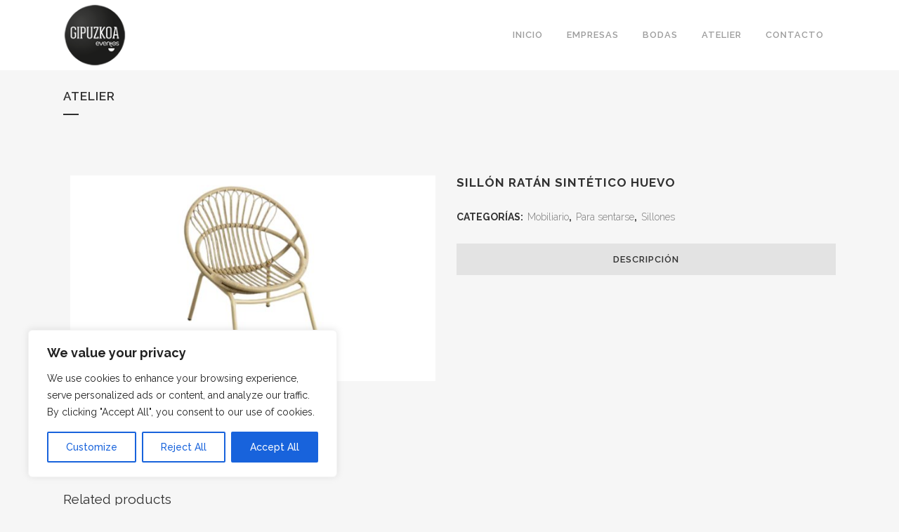

--- FILE ---
content_type: text/css
request_url: https://gipuzkoaeventos.com/wp-content/themes/bridge/css/woocommerce.min.css?ver=6.9
body_size: 15465
content:
@charset "UTF-8";.woocommerce div.product .images .thumbnails a img,.woocommerce div.product .images img{max-width:100%}@font-face{font-family:star;src:url(../../../plugins/woocommerce/assets/fonts/star.eot);src:url(../../../plugins/woocommerce/assets/fonts/star.eot?#iefix) format("embedded-opentype"),url(../../../plugins/woocommerce/assets/fonts/star.woff) format("woff"),url(../../../plugins/woocommerce/assets/fonts/star.ttf) format("truetype"),url(../../../plugins/woocommerce/assets/fonts/star.svg#star) format("svg");font-weight:400;font-style:normal}.woocommerce .content .container .container_inner,.woocommerce-page .content .container .container_inner{padding:50px 0 30px}.woocommerce .content .title .container .container_inner,.woocommerce-page .content .title .container .container_inner{padding:0}.woocommerce-pagination{position:relative;display:inline-block;vertical-align:top;width:100%;padding:0 0 40px;clear:both}.woocommerce table{text-align:left}.woocommerce table tr td{background:0 0;color:#888}.woocommerce table th{background:0 0;text-align:left}.woocommerce table td{text-align:left}ul.woocommerce-error{list-style:none;margin-bottom:10px}.myaccount_user,.woocommerce .woocommerce-error,.woocommerce .woocommerce-info,.woocommerce .woocommerce-message,.woocommerce div.message{margin-bottom:25px;position:relative;display:block;padding:28px 21px;background-color:#fff;line-height:38px;font-weight:700;font-family:Raleway,sans-serif;color:#303030;text-transform:uppercase;letter-spacing:1px;font-size:17px}.myaccount_user a{color:#1abc9c}.woocommerce .woocommerce-error h3,.woocommerce .woocommerce-info h3,.woocommerce .woocommerce-message h3,.woocommerce div.message h3{font-size:20px}.woocommerce-checkout .woocommerce-error,.woocommerce-checkout .woocommerce-info,.woocommerce-checkout .woocommerce-message{font-size:13px}.woocommerce .woocommerce-message a.button{float:right}.woocommerce .woocommerce-message a.button i{margin-left:10px}.woocommerce .woocommerce-message h3{display:inline-block;float:left;padding:5px 0 0}ul.woocommerce-error li{margin-bottom:10px}ul.woocommerce-error li:last-child{margin-bottom:0}.woocommerce del,.woocommerce-page del{color:#777}.woocommerce li.product del,.woocommerce-page li.product del{line-height:20px}.woocommerce li.product del .amount,.woocommerce-page li.product del .amount{font-size:14px;margin-right:5px}.woocommerce del .amount,.woocommerce-page del .amount{margin-right:10px;font-size:17px}.woocommerce ul.woocommerce-error{list-style:none}.woocommerce p.form-row{margin-bottom:20px}.woocommerce p.form-row label{display:block;margin-bottom:3px}.woo-my-account-rememberme{margin:20px 0!important}.woocommerce input[type=text]:not(.qode_search_field),.woocommerce input[type=password],.woocommerce input[type=email],.woocommerce textarea,.woocommerce-page input[type=tel],.woocommerce-page input[type=text]:not(.qode_search_field),.woocommerce-page input[type=password],.woocommerce-page input[type=email],.woocommerce-page textarea{padding:15px 13px;border:0;outline:0;resize:none;font-size:13px;line-height:17px;background-color:#fff;color:#818181;font-family:Raleway,sans-serif;font-weight:400}.woocommerce-account input[type=text],.woocommerce-account input[type=password],.woocommerce-account input[type=email]{width:97%}.woocommerce-account .chosen-container{width:100%!important}.single_add_to_cart_button.button{height:38px}.woocommerce .button,.woocommerce input[type=submit],.woocommerce ul.products li.product .added_to_cart,.woocommerce-page .button,.woocommerce-page input[type=submit]{position:relative;display:inline-block;width:auto;height:38px;line-height:38px;margin:0;padding:0 23px;border:2px solid #303030;font-size:13px;text-align:left;color:#303030;font-family:Raleway,sans-serif;font-weight:700;text-decoration:none;cursor:pointer;white-space:nowrap;outline:0;font-style:normal;text-transform:uppercase;letter-spacing:1px;-o-border-radius:4px;-moz-border-radius:4px;-webkit-border-radius:4px;-ms-border-radius:4px;border-radius:4px;text-shadow:none;background-color:transparent;-webkit-transition:all .1s linear;-moz-transition:all .1s linear;-ms-transition:all .1s linear;-o-transition:all .1s linear;transition:all .1s linear}.woocommerce button.button,.woocommerce-page button.button,.woocommerce-page input[type=submit]{line-height:35px}.woocommerce-message.call_to_action .qbutton{float:right}.woocommerce #submit:hover,.woocommerce .button:hover,.woocommerce ul.products li.product .added_to_cart:hover,.woocommerce ul.products li.product a.qbutton:hover,.woocommerce-page .button:hover,.woocommerce-page ul.products li.product a.qbutton:hover{background-color:#1abc9c;border-color:#1abc9c;color:#fff;text-decoration:none}.woocommerce ul.products li.product .add-to-cart-button-outer{display:inline-block;margin-left:50%;position:absolute;top:50%;width:100%}.woocommerce ul.products li.product .add-to-cart-button-inner{display:inline-block;position:relative}.woocommerce ul.products li.product .add-to-cart-button,.woocommerce ul.products li.product .added_to_cart,.woocommerce ul.products li.product a.qbutton.out-of-stock-button{display:inline-block;margin-left:-50%;margin-top:-22px;opacity:0;padding:0 17px;position:relative;vertical-align:middle;visibility:hidden;z-index:200}.woocommerce ul.products li.product .top-product-section{position:relative;text-align:left}.woocommerce ul.products li.product .image-wrapper{position:relative;display:block;overflow:hidden}.woocommerce ul.products li.product .image-wrapper img{-webkit-transition:opacity .3s ease-out;-moz-transition:opacity .2s ease-out;-o-transition:opacity .3s ease-out;-ms-transition:opacity .3s ease-out;transition:opacity .3s ease-out;-webkit-transform:translateZ(0);-moz-transform:translateZ(0);-ms-transform:translateZ(0);-o-transform:translateZ(0);transform:translateZ(0);display:block;margin:0 auto}.woocommerce ul.products li.product:hover .image-wrapper img{opacity:.2}.woocommerce ul.products li.product:hover .add-to-cart-button,.woocommerce ul.products li.product:hover .added_to_cart,.woocommerce ul.products li.product:hover a.qbutton.out-of-stock-button{opacity:1;visibility:visible}div.pp_woocommerce .pp_content_container{border:1px solid #ddd;-webkit-box-shadow:none!important;-moz-box-shadow:none!important;-ms-box-shadow:none!important;-o-box-shadow:none!important;box-shadow:none!important}.woocommerce .select2-container.select2-dropdown-open,.woocommerce-page .select2-container.select2-dropdown-open{border-radius:2px 2px 0 0}.woocommerce .select2-dropdown-open,.woocommerce-page .select2-dropdown-open{background:0 0}.woocommerce .select2-container .select2-choice,.woocommerce .select2-dropdown-open.select2-drop-above .select2-choice,.woocommerce .select2-dropdown-open.select2-drop-above .select2-choices,.woocommerce-page .select2-container .select2-choice,.woocommerce-page .select2-dropdown-open.select2-drop-above .select2-choice,.woocommerce-page .select2-dropdown-open.select2-drop-above .select2-choices{background-color:#fff;color:#818181;height:47px;line-height:47px;padding-left:1.568265682656827%;border:none;-webkit-border-radius:0;-moz-border-radius:0;border-radius:0;font-size:13px;-webkit-box-shadow:none;-moz-box-shadow:none;box-shadow:none}.woocommerce .select2-results .select2-result-label,.woocommerce-page .select2-results .select2-result-label{padding-left:12px}.woocommerce .select2-container .select2-choice .select2-arrow,.woocommerce-page .select2-container .select2-choice .select2-arrow{width:47px;height:47px;background:0 0!important;border-left:none}.woocommerce .select2-container .select2-choice .select2-arrow b,.woocommerce-page .select2-container .select2-choice .select2-arrow b{position:relative}.woocommerce .select2-container .select2-choice .select2-arrow .select2-arrow:after,.woocommerce-page .select2-container .select2-choice .select2-arrow:after{color:#e5e5e5;content:"";font-family:FontAwesome,serif;font-size:13px;height:100%;line-height:47px;position:absolute;text-align:center;top:0;width:100%}.woocommerce .select2-results li.select2-highlighted,.woocommerce-page .select2-results li.select2-highlighted{background:0 0;color:#1abc9c}.woocommerce .select2-drop .select2-search input[type=text],.woocommerce .select2-drop.select2-drop-above .select2-search input[type=text],.woocommerce-page .select2-drop input[type=text],.woocommerce-page .select2-drop.select2-drop-above .select2-search input[type=text]{padding:5px;background-color:#fff;border:1px solid #eaeaea}.woocommerce .chosen-container.chosen-container-single .chosen-single,.woocommerce-checkout .chosen-container.chosen-container-single .chosen-single,.woocommerce-page .chosen-container.chosen-container-single .chosen-single{background:#fff;border:none;padding-left:2.5%;box-shadow:none;-webkit-box-shadow:none;-moz-box-shadow:none;-ms-box-shadow:none;-o-box-shadow:none;font-family:inherit;-webkit-border-radius:0;-moz-border-radius:0;border-radius:0;height:47px!important;line-height:47px!important;font-size:13px;font-weight:400;color:#818181}.woocommerce-account .form-row .chosen-container-single .chosen-single div b,.woocommerce-checkout .form-row #billing_country_chzn.chzn-container-single .chzn-single div b,.woocommerce-checkout .form-row #shipping_country_chzn.chzn-container-single .chzn-single div b,.woocommerce-checkout .form-row .chosen-container-single .chosen-single div b{background:0 0!important;width:47px;height:47px;position:relative;text-align:center}.woocommerce-account .form-row .chosen-container-single .chosen-single div b:before,.woocommerce-checkout .form-row #billing_country_chzn.chzn-container-single .chzn-single div b:before,.woocommerce-checkout .form-row #shipping_country_chzn.chzn-container-single .chzn-single div b:before,.woocommerce-checkout .form-row .chosen-container-single .chosen-single div b:before{content:"\f107";font-family:fontawesome;color:#e5e5e5;font-size:13px}.woocommerce-account .form-row .chosen-container-active .chosen-single-with-drop div,.woocommerce-account .form-row .chosen-container-single .chosen-single div,.woocommerce-checkout .form-row .chosen-container-active .chosen-single-with-drop div,.woocommerce-checkout .form-row .chosen-container-single .chosen-single div{width:47px;margin-right:0}.woocommerce-account .form-row .chosen-container .chosen-drop,.woocommerce-checkout .form-row .chosen-container .chosen-drop{border:none;-webkit-box-shadow:none;-moz-box-shadow:none;-ms-box-shadow:none;-o-box-shadow:none;box-shadow:none;background-color:#fff}.woocommerce-account .chosen-container .chosen-results li,.woocommerce-checkout .chosen-container .chosen-results li{padding:12px 0 10px 10px}.woocommerce-account .chosen-container .chosen-results li.active-result.highlighted,.woocommerce-checkout .chosen-container .chosen-results li.active-result.highlighted{background:0 0;color:#1abc9c}.woocommerce-account .form-row .chosen-container-single .chosen-search input,.woocommerce-checkout .form-row .chosen-container-single .chosen-search input{padding-left:7px!important;padding-top:7px;padding-bottom:7px;background:0 0!important;border:1px solid #eaeaea;border-radius:4px}.woocommerce ins,.woocommerce-page ins{text-decoration:none;color:#1abc9c}.woocommerce div.pp_woocommerce .pp_arrow_next,.woocommerce div.pp_woocommerce .pp_arrow_previous,.woocommerce-page div.pp_woocommerce .pp_arrow_next,.woocommerce-page div.pp_woocommerce .pp_arrow_previous{margin-top:2px!important}.woocommerce .woocommerce-ordering,.woocommerce .woocommerce-result-count{width:50%;height:80px}.woocommerce .woocommerce-result-count{float:right;text-align:right;line-height:55px;height:60px;margin-bottom:0;font-family:inherit}.woocommerce .woocommerce-ordering .orderby{width:auto;min-width:200px}.woocommerce .select2-container.orderby .select2-choice,.woocommerce .select2-dropdown-open.select2-drop-above.orderby .select2-choice,.woocommerce .select2-dropdown-open.select2-drop-above.orderby .select2-choices,.woocommerce-page .select2-container.orderby .select2-choice,.woocommerce-page .select2-dropdown-open.select2-drop-above.orderby .select2-choice,.woocommerce-page .select2-dropdown-open.select2-drop-above.orderby .select2-choices{padding-left:16px;line-height:47px;height:47px;background-image:none}.woocommerce .select2-container .select2-choice>.select2-chosen{font-weight:400}.woocommerce ul.products{list-style:none;margin:0 0 18px;padding:0}.woocommerce ul.products li.product{float:left;margin-bottom:24px}.columns-4 ul.products li.product{width:23.29545454545455%;margin-right:2.272727272727273%}@media only screen and (min-width:769px){.columns-3 .container_inner>ul.products li.product:nth-child(3n+1),.columns-3 .cross-sells>ul.products li.product:nth-child(3n+1),.columns-3 .products>ul.products li.product:nth-child(3n+1),.columns-3 .woocommerce_with_sidebar ul.products li.product:nth-child(2n+1),.columns-4 .container_inner>ul.products li.product:nth-child(4n+1),.columns-4 .cross-sells>ul.products li.product:nth-child(4n+1),.columns-4 .products>ul.products li.product:nth-child(4n+1),.columns-4 .woocommerce_with_sidebar ul.products li.product:nth-child(3n+1),div.woocommerce.columns-3 ul.products li.product:nth-child(3n+1),div.woocommerce.columns-4 ul.products li.product:nth-child(4n+1){clear:both}.columns-4 .woocommerce_with_sidebar ul.products li.product{width:31.81818181818182%;margin-right:2.272727272727273%}.columns-3 .container_inner>ul.products li.product:nth-child(3n),.columns-3 .cross-sells>ul.products li.product:nth-child(3n),.columns-3 .products>ul.products li.product:nth-child(3n),.columns-3 .woocommerce_with_sidebar ul.products li.product:nth-child(2n),.columns-4 .container_inner>ul.products li.product:nth-child(4n),.columns-4 .cross-sells>ul.products li.product:nth-child(4n),.columns-4 .products>ul.products li.product:nth-child(4n),.columns-4 .woocommerce_with_sidebar ul.products li.product:nth-child(3n),div.woocommerce.columns-3 ul.products li.product:nth-child(3n),div.woocommerce.columns-4 ul.products li.product:nth-child(4n){margin-right:0}.columns-3 ul.products li.product{width:31.81818181818182%;margin-right:2.272727272727273%}.columns-3 .woocommerce_with_sidebar ul.products li.product{width:48.89%;margin-right:2.22%}}@media only screen and (min-width:600px){.columns-2 .container_inner>ul.products li.product:nth-child(even),.columns-2 .cross-sells>ul.products li.product:nth-child(even),.columns-2 .products>ul.products li.product:nth-child(even),.columns-2 .woocommerce_with_sidebar ul.products li.product:nth-child(even),div.woocommerce.columns-2 ul.products li.product:nth-child(even){margin-right:0}.columns-2 .container_inner>ul.products li.product:nth-child(2n+1),.columns-2 .cross-sells>ul.products li.product:nth-child(2n+1),.columns-2 .products>ul.products li.product:nth-child(2n+1),.columns-2 .woocommerce_with_sidebar ul.products li.product:nth-child(2n+1),div.woocommerce.columns-2 ul.products li.product:nth-child(2n+1){clear:both}.columns-2 ul.products li.product{width:48.89%;margin-right:2.22%}}.woocommerce ul.products li.product,.woocommerce ul.products li.product a.product-category,.woocommerce-page ul.products li.product a.product-category{display:block;height:100%;background-color:#fff}.woocommerce ul.products li.product .product-categories,.woocommerce-page ul.products li.product .product-categories{margin-top:22px;margin-bottom:-4px;text-align:center}.woocommerce ul.products li.product .product-categories a,.woocommerce-page ul.products li.product .product-categories a{font-size:12px}.woocommerce ul.products li.product .product-categories a:not(:hover),.woocommerce-page ul.products li.product .product-categories a:not(:hover){color:#777}.woocommerce ul.products li.product a.product-category.product-info,.woocommerce-page ul.products li.product a.product-category.product-info{padding-top:8px}.woocommerce .product .onsale,.woocommerce .product .single-onsale{position:absolute;top:15px;width:4.533333333333333em;height:4.533333333333333em;line-height:4.533333333333333em;text-align:center;font-size:15px;text-transform:uppercase;letter-spacing:1px;font-family:Raleway,sans-serif;font-weight:700;background-color:#303030;color:#fff;-webkit-border-radius:500em;-moz-border-radius:500em;-ms-border-radius:500em;-o-border-radius:500em;border-radius:500em;z-index:100}.woocommerce .product .onsale-inner{position:relative}.woocommerce .product .onsale-inner:after{position:absolute;content:'';width:13px;height:2px;border-bottom:2px solid;bottom:-5px;left:50%;margin-left:-5px}.woocommerce .product .onsale.out-of-stock-button{background-color:#f1c40f;font-size:13px;width:70px;height:54px;padding-top:16px;line-height:1.5em}.woocommerce ul.products li.product h4,.woocommerce ul.products li.product h6{padding:0 15px;margin:7px 0 0;text-align:center}.woocommerce .product .onsale{left:10px;top:10px}.woocommerce .product .single-onsale{left:20px}.woocommerce ul.products li.product h6{font-weight:700;-webkit-transition:color .3s ease-in-out;-moz-transition:color .3s ease-in-out;-ms-transition:color .3s ease-in-out;-o-transition:color .3s ease-in-out;transition:color .3s ease-in-out}.woocommerce ul.products li.product .price{display:block;margin:0 0 16px;text-align:center;font-size:14px;color:#777;font-family:Raleway,sans-serif;font-weight:600}.woocommerce ul.products li.product .add_to_cart_button.added{display:none}.woocommerce ul.products li.product:hover h6{color:#1abc9c}.woocommerce-pagination ul.page-numbers{list-style:none;text-align:center;position:relative}.woocommerce-pagination ul.page-numbers li{display:inline-block}.woocommerce-pagination ul.page-numbers li a,.woocommerce-pagination ul.page-numbers li span{position:relative;display:inline-block;width:38px;height:38px;line-height:38px;margin:0 11px 0 0;text-align:center;color:#b4b4b4;font-size:18px;text-decoration:none;text-transform:uppercase;cursor:pointer;white-space:nowrap;border:2px solid #e5e5e5;outline:0;-o-border-radius:4px;-moz-border-radius:4px;-webkit-border-radius:4px;-ms-border-radius:4px;border-radius:4px;text-shadow:none;-webkit-transition:all .3s ease-in-out;-moz-transition:all .3s ease-in-out;-ms-transition:all .3s ease-in-out;-o-transition:all .3s ease-in-out;transition:all .3s ease-in-out}.woocommerce-pagination ul.page-numbers li a:hover,.woocommerce-pagination ul.page-numbers li span.current{color:#303030;background-color:#eee;border-color:#eee}.woocommerce div.product{position:relative}.woocommerce .product .images{float:left;width:49.09090909090909%;margin-right:1.818181818181818%;margin-bottom:20px}.woocommerce .product .images a{position:relative;display:block}.woocommerce .product .images img{display:block}.woocommerce .product .images figure{position:relative;display:inline-block;vertical-align:top;margin:0 -10px}.woocommerce .product .images .woocommerce-product-gallery__image{position:relative;display:inline-block;vertical-align:top;margin:0;padding:0 10px;box-sizing:border-box}.woocommerce .product .images .woocommerce-product-gallery__image img,.woocommerce .product .images .woocommerce-product-gallery__image:first-child{width:100%}.woocommerce .product .images.woocommerce-product-gallery--with-images .woocommerce-product-gallery__image:not(:first-child){float:left;padding-top:20px}.woocommerce .product .images.woocommerce-product-gallery--columns-2 .woocommerce-product-gallery__image:not(:first-child){width:50%}.woocommerce .product .images.woocommerce-product-gallery--columns-3 .woocommerce-product-gallery__image:not(:first-child){width:33.33333%}.woocommerce .product .images.woocommerce-product-gallery--columns-4 .woocommerce-product-gallery__image:not(:first-child){width:25%}.woocommerce div.product .images .thumbnails{margin-top:20px}.woocommerce div.product .images .thumbnails a{display:inline-block;width:31.06060606060606%;margin-right:3.409090909090909%;margin-bottom:15px}.woocommerce div.product .images .thumbnails a:nth-child(3n){margin-right:0}.woocommerce .product h1.product_title{font-size:17px;text-transform:uppercase;letter-spacing:1px;margin-bottom:8px}.woocommerce div.product .summary p.price span.amount{font-size:21px;color:#bcbcbc;font-family:Raleway,sans-serif;font-weight:600}.woocommerce div.product p[itemprop=price] del,.woocommerce div.product p[itemprop=price] del span.amount{color:#777;font-size:21px}.woocommerce div.product div[itemprop=offers]{margin-bottom:8px}.woocommerce div.product div[itemprop=description]{margin:8px 0}.woocommerce div.product .cart,.woocommerce div.product .product_meta{margin:25px 0}.woocommerce div.product .cart .quantity{float:left;margin-right:19px;padding-top:4px;height:37px;line-height:37px}.woocommerce #content .quantity .minus,.woocommerce #content .quantity .plus,.woocommerce .quantity .minus,.woocommerce .quantity .plus,.woocommerce-page #content .quantity .minus,.woocommerce-page #content .quantity .plus,.woocommerce-page .quantity .minus,.woocommerce-page .quantity .plus{padding:0;width:17px;height:17px;line-height:17px;margin:0;display:inline;font-size:14px;border:0;cursor:pointer;outline:0;-webkit-transition:all .3s ease-out;-moz-transition:all .3s ease-out;-o-transition:all .3s ease-out;transition:all .3s ease-out;background-color:#bcbcbc;color:#fff;border-radius:500px;font-family:"Times New Roman"}.woocommerce #content .quantity .minus:hover,.woocommerce #content .quantity .plus:hover,.woocommerce .quantity .minus:hover,.woocommerce .quantity .plus:hover,.woocommerce-page #content .quantity .minus:hover,.woocommerce-page #content .quantity .plus:hover,.woocommerce-page .quantity .minus:hover,.woocommerce-page .quantity .plus:hover{background-color:#1abc9c}.woocommerce #content .quantity input.qty,.woocommerce .quantity input.qty,.woocommerce-page #content .quantity input.qty,.woocommerce-page .quantity input.qty{border:none;padding:0 5px;width:22px;display:inline;text-align:center;font-family:Raleway,sans-serif;font-weight:600;color:#303030;font-size:17px;background:0 0}.single_add_to_cart_button.qbutton.small{line-height:29px}.woocommerce div.product div.product_meta>.social_share_list_holder>span,.woocommerce div.product div.product_meta>span{display:block;position:relative;color:#333;font-weight:700;font-size:14px;text-transform:uppercase}.woocommerce div.product div.product_meta>.social_share_list_holder>span{display:inline-block;margin-right:8px}.woocommerce div.product div.product_meta>span a,.woocommerce div.product div.product_meta>span span{font-weight:300;color:#777;text-transform:none;margin-left:3px;-webkit-transition:color .1s linear;-moz-transition:color .1s linear;-ms-transition:color .1s linear;-o-transition:color .1s linear;transition:color .1s linear;-webkit-backface-visibility:hidden}.woocommerce div.product div.product_meta>span a:hover{color:#1abc9c}.woocommerce .summary{float:right;width:49.09090909090909%;margin-bottom:45px}.woocommerce .summary p.stock.out-of-stock{display:inline-block;font-weight:700;color:#303030;padding-bottom:1px;border-bottom:2px solid;margin:8px 0}.woocommerce div.product .summary table.variations{margin-bottom:25px}.woocommerce .woocommerce-tabs.q_tabs .tabs-nav{display:block}.woocommerce div[itemprop=aggregateRating] .star-rating,.woocommerce li.product div.star-rating{display:none}.woocommerce .woocommerce-tabs.q_tabs.horizontal .tabs-container{padding-top:21px}.woocommerce .woocommerce-tabs #tab-additional_information .shop_attributes th{font-weight:400}.woocommerce div.woocommerce-tabs h2{font-size:1.733333333333333em;font-weight:200}.woocommerce table.shop_attributes th{text-transform:uppercase;font-weight:700;color:#333}.woocommerce div.product div.related,.woocommerce div.product div.upsells{clear:both}.woocommerce div.product div.related .qode-related-upsells-title,.woocommerce div.product div.related h4,.woocommerce div.product div.upsells .qode-related-upsells-title,.woocommerce div.product div.upsells h4{margin-bottom:34px}.woocommerce p.stars span,.woocommerce-page p.stars span{width:80px;height:16px;position:relative;float:left;background:url(img/star.png) left 0 repeat-x}.woocommerce p.stars span a.star-1,.woocommerce-page p.stars span a.star-1{width:16px;z-index:10}.woocommerce p.stars span a.star-2,.woocommerce-page p.stars span a.star-2{width:32px;z-index:9}.woocommerce p.stars span a.star-3,.woocommerce-page p.stars span a.star-3{width:48px;z-index:8}.woocommerce p.stars span a.star-4,.woocommerce-page p.stars span a.star-4{width:64px;z-index:7}.woocommerce p.stars span a.star-5,.woocommerce-page p.stars span a.star-5{width:80px;z-index:6}.woocommerce p.stars span a,.woocommerce-page p.stars span a{float:left;position:absolute;left:0;top:0;width:16px;height:0;padding-top:16px;overflow:hidden}.woocommerce p.stars span a:focus,.woocommerce p.stars span a:hover,.woocommerce-page p.stars span a:focus,.woocommerce-page p.stars span a:hover{background:url(img/star.png) left -16px repeat-x}.woocommerce p.stars span a.active,.woocommerce-page p.stars span a.active{background:url(img/star.png) left -32px repeat-x}.woocommerce p.stars{height:16px}.woocommerce ol.commentlist{list-style:none}.woocommerce .star-rating,.woocommerce-page .star-rating{float:right;overflow:hidden;position:relative;height:1em;line-height:1em;font-size:1.1em;width:5.4em;font-family:star;color:#f4d83a}.woocommerce .star-rating span,.woocommerce-page .star-rating span{overflow:hidden;float:left;top:0;left:0;position:absolute;padding-top:1.5em}.woocommerce .star-rating:before,.woocommerce-page .star-rating:before{content:"\73\73\73\73\73";color:#dfdbdf;float:left;top:0;left:0;position:absolute}.woocommerce .star-rating span:before,.woocommerce-page .star-rating span:before{content:"\53\53\53\53\53";top:0;position:absolute;left:0}.woocommerce ol.commentlist li.comment img.avatar{float:left;margin-right:10px}.woocommerce #comments{margin-bottom:13px}.woocommerce #respond #reply-title,.woocommerce #reviews h2{font-size:13px;margin-bottom:.7em}.woocommerce #reviews .add_review{margin-top:15px}.woocommerce .woocommerce-message:after,.woocommerce .woocommerce-message:before,.woocommerce aside ul.product_list_widget li:after,.woocommerce aside ul.product_list_widget li:before,.woocommerce ol.commentlist li:after,.woocommerce ol.commentlist li:before,.wpb_widgetised_column ul.product_list_widget li:after,.wpb_widgetised_column ul.product_list_widget li:before,aside ul.product_list_widget li:after,aside ul.product_list_widget li:before{content:" ";display:table}.woocommerce .woocommerce-message:after,.woocommerce aside ul.product_list_widget li:after,.woocommerce ol.commentlist li:after,.wpb_widgetised_column ul.product_list_widget li:after,aside ul.product_list_widget li:after{clear:both}.woocommerce ol.commentlist li{padding:15px 15px 15px 0;border-bottom:1px solid #e0dede}.woocommerce #comments .noreviews{padding:0 15px}.woocommerce ol.commentlist li:first-child{padding-top:0}.woocommerce div.summary div.comment-text div[itemprop=description]{margin:0}.woocommerce #commentform input[type=text],.woocommerce #commentform input[type=email],.woocommerce #commentform textarea{display:block;padding-left:2.6%;padding-right:2.6%;width:94.8%}.woocommerce .comment-form-comment label{margin-bottom:5px;display:inline-block}.woocommerce .comment-form-rating{margin-bottom:13px}.woocommerce .comment-form-rating label{margin-bottom:5px;display:inline-block}.woocommerce .myaccount_user{margin-bottom:20px;font-size:13px;font-family:Raleway,sans-serif;font-weight:400;line-height:2em}.woocommerce .myaccount_address{margin:20px 0}.woocommerce .addresses header{background:0 0;-webkit-transition:none;-moz-transition:none;-ms-transition:none;-o-transition:none;transition:none;height:auto;position:relative;text-align:left;padding-bottom:6px;border-bottom:none;margin-bottom:10px}.woocommerce .addresses address{font-style:normal}.woocommerce .addresses header a.edit{height:27px;line-height:27px;padding:0 15px}.woocommerce .addresses .col-1.address,.woocommerce .addresses .col-2.address{width:45%}.woocommerce .addresses .col-1,.woocommerce .addresses .col-2{width:23.61623616236162%;margin-right:1.845018450184502%}.woocommerce .addresses header.title{position:static}.woocommerce .addresses .col-1.address{margin-right:2.909090909090909%}.woocommerce .addresses .col-2.address{float:right}.woocommerce .addresses:after,.woocommerce .addresses:before{content:" ";display:table}.woocommerce .addresses:after{clear:both}.woocommerce .addresses{margin-bottom:70px}form#set-address-form input[type=text],form#set-address-form select{width:93%;padding-left:3.288201160541586%;padding-right:3.288201160541586%}form#set-address-form p.form-row-wide input[type=text]{width:97.54716981132076%;padding-left:1.226415094339623%;padding-right:1.226415094339623%}form#set-address-form h3{margin-bottom:20px}.woocommerce form#set-address-form .form-row-first,.woocommerce form#set-address-form .form-row-last,.woocommerce-page form#set-address-form .form-row-first,.woocommerce-page form#set-address-form .form-row-last{float:left;width:47%;overflow:visible}.woocommerce form#set-address-form .form-row-last,.woocommerce-page form#set-address-form .form-row-last{float:right}.woocommerce form#set-address-form{margin-bottom:30px}.woocommerce-account table.my_account_orders{margin:0 0 25px;width:100%!important}.woocommerce div.cart-collaterals,.woocommerce form.lost_reset_password p.form-row,.woocommerce-page div.cart-collaterals{margin-top:20px}.woocommerce-account table.my_account_orders tbody tr td.order-actions{text-align:right}.woocommerce-account table.my_account_orders tbody tr td.order-actions a{padding:0 22px}.woocommerce form.lost_reset_password input[type=text]{width:185px}.woocommerce form.lost_reset_password label{display:none}.woocommerce .change-pass-field{width:25%;margin-right:20px}.woocommerce .col-1,.woocommerce .col-2{float:left;width:49.07749077490775%}.woocommerce .col-1{margin-right:1.845018450184502%}.woocommerce #customer_login .col-1 h2,.woocommerce #customer_login .col-2 h2{margin-bottom:17px}.woocommerce #customer_login .span-3{width:47.40740740740741%;float:left;margin-right:3.703703703703704%}.woocommerce #customer_login .form-row-last{margin-right:0}.woocommerce #customer_login input[type=text],.woocommerce #customer_login input[type=email],.woocommerce #customer_login input[type=password]{width:100%;box-sizing:border-box}.woo-lost_password2,.woocommerce #customer_login .lost_password{margin-left:23px}.woocommerce table.cart,.woocommerce-page table.cart{width:100%}.woocommerce-page table tr:nth-child(odd) td{background:0 0!important}.woocommerce .checkout table.shop_table thead tr,.woocommerce table.cart thead tr,.woocommerce-account table.my_account_orders thead tr,.woocommerce-page .checkout table.shop_table thead tr,.woocommerce-page table.cart thead tr{border:1px solid #e6e6e6}.woocommerce .checkout table.shop_table thead tr th,.woocommerce table.cart thead tr th,.woocommerce-account table.my_account_orders thead tr th,.woocommerce-page .checkout table.shop_table thead tr th,.woocommerce-page table.cart thead tr th,.woocommerce-page table.my_account_orders thead tr th{padding:13px 10px;font-size:14px;line-height:1.571428571428571em;text-transform:uppercase;letter-spacing:1px;font-family:Raleway,sans-serif;font-weight:600}.woocommerce-account table.my_account_orders thead tr th,.woocommerce-cart table.cart thead th,.woocommerce-checkout .checkout table thead th,.woocommerce-page table.my_account_orders thead tr th{font-weight:500;font-family:inherit;font-size:14px;color:#000}.woocommerce-account table.my_account_orders tbody tr,.woocommerce-cart table.cart tbody tr{border:1px solid #e5e5e5}.woocommerce-cart table.cart tbody tr td,.woocommerce-checkout .checkout table tbody tr td{vertical-align:middle}.woocommerce-cart table.cart tbody tr td a:not(.checkout-button),.woocommerce-checkout .checkout table tbody tr td a{color:#888}.woocommerce table.cart tbody tr td img{display:block;width:66px}.woocommerce table.cart tbody tr span.amount,.woocommerce-page table.cart tbody span.amount{font-family:inherit;color:#888}.woocommerce table.cart tbody tr:last-child,.woocommerce-page table.cart tbody tr:last-child{border:none}.woocommerce table.cart tbody td.product-remove,.woocommerce-page table.cart tbody td.product-remove{text-align:center;border-right:1px solid #e0dede}.woocommerce table.cart tbody td.product-remove a.remove,.woocommerce-page table.cart tbody td.product-remove a.remove{width:13px;height:13px;display:inline-block;background:url(img/wc_delete_icon.png) center no-repeat;text-indent:-9999px;vertical-align:middle}.woocommerce table.cart div.coupon,.woocommerce-page table.cart div.coupon{float:left}.woocommerce table.cart div.coupon label,.woocommerce-page table.cart div.coupon label{display:none}.woocommerce table.cart div.coupon .input-text,.woocommerce-page table.cart div.coupon .input-text,.woocommerce-page.woocommerce-checkout div.coupon .input-text,.woocommerce.woocommerce-checkout div.coupon .input-text{width:178px;margin-right:15px;padding:5px 13px;height:26px}.woocommerce table.cart div.coupon .input-text,.woocommerce-page table.cart div.coupon .input-text{background-color:#fff;outline:0;resize:none;font-family:Raleway,sans-serif;font-weight:400;color:#818181;border:none}.woocommerce table.cart div.coupon .button,.woocommerce-page table.cart div.coupon .button{padding-left:22px!important;padding-right:22px!important;top:1px!important}.woocommerce table.cart td.actions{text-align:right;padding:24px 0}.woocommerce table.cart td.actions .checkout-button{box-sizing:border-box}.woocommerce table.cart td.actions .checkout-button,.woocommerce table.cart td.actions input[type=submit]{position:relative;top:3px}.woocommerce table.cart td.actions>.checkout-button,.woocommerce-page table.cart td.actions>.checkout-button{float:right;padding-left:.9225092250922509%!important;padding-right:.9225092250922509%!important;margin-left:1.845018450184502%}.woocommerce-page .cart-collaterals .cross-sells{clear:both}.woocommerce div.cart-collaterals div.cart_totals,.woocommerce-page .div.cart-collaterals div.cart_totals{float:right;width:26.3%;margin-bottom:31px}.woocommerce div.cart-collaterals div.cart_totals th,.woocommerce-page .div.cart-collaterals div.cart_totals th{padding-left:0}.woocommerce div.cart-collaterals div.cart_totals table strong,.woocommerce div.cart-collaterals div.cart_totals table th,.woocommerce-page .div.cart-collaterals div.cart_totals table strong,.woocommerce-page .div.cart-collaterals div.cart_totals table th{font-weight:300}.woocommerce div.cart-collaterals div.cart_totals table tr.order-total strong span.amount,.woocommerce-page div.cart-collaterals div.cart_totals table tr.order-total strong span.amount{color:#1abc9c;font-size:1.384615384615385em}.woocommerce div.cart-collaterals div.cart_totals table tr.order-total strong{font-weight:400;color:#1abc9c}.woocommerce div.cart-collaterals .woocommerce-shipping-calculator,.woocommerce-page .div.cart-collaterals .woocommerce-shipping-calculator{float:left;width:49.07749077490775%;margin-bottom:40px}.woocommerce div.cart-collaterals .woocommerce-shipping-calculator input[type=text],.woocommerce-page .div.cart-collaterals .woocommerce-shipping-calculator input[type=text]{width:93.5%;padding-left:3.142329020332717%;padding-right:3.142329020332717%}.woocommerce div.cart-collaterals .select2-container .select2-choice,.woocommerce div.cart-collaterals .select2-dropdown-open.select2-drop-above .select2-choice,.woocommerce div.cart-collaterals .select2-dropdown-open.select2-drop-above .select2-choices,.woocommerce-page div.cart-collaterals .select2-container .select2-choice,.woocommerce-page div.cart-collaterals .select2-dropdown-open.select2-drop-above .select2-choice,.woocommerce-page div.cart-collaterals .select2-dropdown-open.select2-drop-above .select2-choices{padding-left:3.142329020332717%;font-family:inherit;font-weight:300;background-color:#fff;border:none;height:47px;line-height:47px}.woocommerce div.cart-collaterals h2,.woocommerce-page .div.cart-collaterals h2{font-size:18px;margin-bottom:15px}.woocommerce div.cart-collaterals h2 a,.woocommerce-page .div.cart-collaterals h2 a{-webkit-transition:color .3s ease-in-out;-moz-transition:color .3s ease-in-out;-ms-transition:color .3s ease-in-out;-o-transition:color .3s ease-in-out;transition:color .3s ease-in-out}.woocommerce div.cart-collaterals h2 a span{position:relative;top:-2px;font-size:.7692307692307692em;left:2px}.woocommerce .empty-cart-wrapper,.woocommerce-page .empty-cart-wrapper{text-align:center}.woocommerce .empty-cart-wrapper p,.woocommerce-page .empty-cart-wrapper p{margin-bottom:15px}.woocommerce form.checkout .col2-set:after,.woocommerce form.checkout .col2-set:before{content:" ";display:table}.woocommerce form.checkout .col2-set:after{clear:both}.woocommerce form.checkout h3,.woocommerce-page form.checkout h3{margin-bottom:20px}.woocommerce .checkout-opener-text{font-family:inherit;margin-bottom:15px}.woocommerce .checkout-opener-text a{color:#1abc9c;font-weight:300}.woocommerce form.checkout_coupon{margin-bottom:20px}.woocommerce form.checkout_coupon input.input-text{width:20.63636363636364%}.woocommerce form.checkout_coupon .form-row-last{margin-bottom:0}.woocommerce form.checkout .col2-set .form-row.notes{width:100%}.woocommerce form.checkout .col2-set .form-row.notes textarea{width:94.61538461538462%!important;height:72px}.woocommerce #shiptobilling,.woocommerce-page #shiptobilling{margin-bottom:0;float:right;position:relative;top:25px}.woocommerce #shiptobilling label,.woocommerce-page #shiptobilling label{display:inline-block}.woocommerce form.check-login .form-row{width:23.70370370370371%;float:left;margin-right:1.845018450184502%}.woocommerce form.check-login .form-row input[type=text],.woocommerce form.check-login .form-row input[type=password]{width:85.5%}.woocommerce form.check-login div.login-entrance-text{margin-bottom:20px}.woocommerce form.check-login .lost_password{margin-left:15px;display:inline-block;font-weight:300}.woocommerce form.checkout .col2-set .form-row{width:48.14814814814815%;margin-right:3.703703703703704%;float:left}.woocommerce form.checkout .col2-set .form-row-wide{width:100%;margin-right:0;float:none}.woocommerce-checkout #billing_country_field,.woocommerce-checkout #shipping_country_field{height:47px}.woocommerce form.checkout .col2-set .form-row.form-row-wide input[type=text],.woocommerce form.checkout .col2-set .form-row.notes textarea{padding-left:2.5%;padding-right:2.5%;width:95%}.woocommerce form.checkout .col2-set .form-row-last{margin-right:0}.woocommerce form.checkout .col2-set .form-row input[type=text],.woocommerce form.checkout .col2-set .form-row input[type=email],.woocommerce form.checkout .col2-set .form-row input[type=password],.woocommerce form.checkout .col2-set .form-row input[type=tel]{padding-left:5.2%;padding-right:5.2%;width:89.6%}.woocommerce form.checkout .col2-set p.form-row label{display:none}.woocommerce form.checkout .col2-set p.form-row label.checkbox{display:inline-block}.woocommerce form.checkout p.register-row{margin-bottom:8px;margin-top:25px}.woocommerce form.checkout #order_review_heading{margin-top:23px}.woocommerce form.checkout .col2-set .create-account>p{margin-bottom:15px}.woocommerce form.checkout table.shop_table td,.woocommerce form.checkout table.shop_table th{text-align:center;padding:10px}.woocommerce form.checkout table.shop_table td strong,.woocommerce form.checkout table.shop_table th{font-weight:300}.woocommerce form.checkout table.shop_table tfoot tr.order-total td span.amount,.woocommerce form.checkout table.shop_table tfoot tr.order-total th{color:#1abc9c}.woocommerce form.checkout table.shop_table span.amount{color:#888;font-family:inherit}.woocommerce form.checkout table.shop_table{width:100%}.woocommerce #payment{margin-top:50px;margin-bottom:70px}.woocommerce #payment ul.payment_methods{list-style:none;border-bottom:1px solid #ddd;margin-bottom:25px}.woocommerce #payment ul.payment_methods li{padding:10px 20px;border:1px solid #e0dede;border-bottom:0}.woocommerce #payment ul.payment_methods li label{color:#000;margin-left:10px}.woocommerce #payment ul.payment_methods li label img{margin:0 10px;position:relative;top:10px}.woocommerce #payment ul.payment_methods li .payment_box{padding:10px 0 0 35px}.woocommerce input#place_order{float:right}.woocommerce .order_details.clearfix li,.woocommerce-page .order_details.clearfix li{float:left;margin-right:45px}.woocommerce .order_details.clearfix li p,.woocommerce-page .order_details.clearfix li p{font-weight:400;color:#000;margin-top:7px}.woocommerce ul.order_details,.woocommerce-page ul.order_details{list-style:none;margin-bottom:20px}.woocommerce .checkout-success-message,.woocommerce-page .checkout-success-message{margin-bottom:50px}.woocommerce-account h2,.woocommerce-account h3,.woocommerce-checkout h2,.woocommerce-checkout h3{margin-top:20px;margin-bottom:28px;font-size:17px}.woocommerce-account header h3,.woocommerce-checkout header h3{margin-bottom:20px}.woocommerce-checkout table.shop_table{width:42.07749077490775%;margin-bottom:33px}.woocommerce-account table.shop_table{margin-bottom:45px;width:43.077491%}.woocommerce-account table.my_account_orders tfoot th,.woocommerce-account table.my_account_orders thead th,.woocommerce-account table.shop_table tfoot th,.woocommerce-account table.shop_table thead th,.woocommerce-checkout table.shop_table tfoot th,.woocommerce-checkout table.shop_table thead th{color:#000;font-weight:400}.woocommerce-account table.shop_table td span.amount,.woocommerce-checkout table.shop_table td span.amount{color:#888}.woocommerce-checkout .addresses .col-1,.woocommerce-checkout .addresses .col-2{width:23.61623616236162%;margin-right:1.845018450184502%}.woocommerce-account .addresses .col-2,.woocommerce-checkout .addresses .col-2{float:left;margin-right:0}.woocommerce aside ul.product_list_widget li img,.wpb_widgetised_column ul.product_list_widget li img,aside ul.product_list_widget li img{float:left;margin-right:7.843137254901961%;width:71px}.woocommerce-account div.woocommerce header,.woocommerce-checkout .order-details-wrapper header{position:static;background:0 0;border:0}.woocommerce-account .customer_details,.woocommerce-checkout .customer_details{margin-bottom:18px}.woocommerce-checkout .shop_table.order_details th,.woocommerce-checkout .shop_table.order_details tr td{padding-left:0}.woocommerce-checkout .shop_table.order_details tfoot tr:last-child td span.amount,.woocommerce-checkout .shop_table.order_details tr td a{color:#000}.woocommerce-checkout .shop_table.order_details tr td span.amount{font-family:inherit}.woocommerce-checkout .shop_table.order_details tr td .product-quantity{font-weight:400;color:#000}.woocommerce-checkout .addresses header{padding-bottom:0;margin-bottom:0}.woocommerce aside ul.product_list_widget li,.wpb_widgetised_column ul.product_list_widget li,aside ul.product_list_widget li{padding:7px 0 12px;background-color:#fff}.woocommerce aside ul.product_list_widget li a,aside ul.product_list_widget li a{display:block;text-transform:uppercase;font-weight:700;color:#303030;line-height:20px;font-size:13px}.woocommerce aside ul.cart_list li a{display:inline-block}.woocommerce aside ul.cart_list li .quantity{display:block}.woocommerce aside ul.product_list_widget li>a:hover,aside ul.product-categories li>a:hover{color:#1abc9c}.woocommerce aside ul.product_list_widget li ins,aside ul.product_list_widget li ins{text-decoration:none}.woocommerce aside ul.product_list_widget li del span.amount,aside ul.product_list_widget li del span.amount{color:#777}.woocommerce aside ul.product_list_widget li span.amount,aside ul.product_list_widget li span.amount{color:#1abc9c;font-size:13px;font-weight:600}.wpb_widgetised_column ul.product_list_widget li a{display:block;text-transform:uppercase;font-weight:700;color:#303030;line-height:20px;font-size:13px}.wpb_widgetised_column ul.cart_list li a{display:inline-block}.wpb_widgetised_column ul.cart_list li .quantity{display:block}.widget #searchform .screen-reader-text,.woocommerce .cart_list li a>img{display:none}.wpb_widgetised_column ul.product_list_widget li>a:hover{color:#1abc9c}.wpb_widgetised_column ul.product_list_widget li ins{text-decoration:none}.wpb_widgetised_column ul.product_list_widget li del span.amount{color:#777}.wpb_widgetised_column ul.product_list_widget li span.amount{color:#1abc9c;font-size:13px;font-weight:600}.wpb_widgetised_column .widget .star-rating{float:none;font-size:.8em;margin-top:5px;margin-bottom:5px;width:5.6em}.wpb_widgetised_column .widget.widget_rating_filter .star-rating{float:left;font-size:1em;margin-right:5px}.wpb_widgetised_column .widget ul.product-categories{list-style:none}.wpb_widgetised_column .widget ul.product-categories a:hover{color:#1abc9c}.wpb_widgetised_column .select2-container .select2-choice,.wpb_widgetised_column .select2-dropdown-open.select2-drop-above .select2-choice,.wpb_widgetised_column .select2-dropdown-open.select2-drop-above .select2-choices{padding-left:12px;background-image:none}.wpb_widgetised_column ul.product-categories ul.children{padding-left:30px}.wpb_widgetised_column ul.cart_list li{padding:7px 12px}.wpb_widgetised_column ul.cart_list{margin-bottom:10px}.woocommerce .widget_shopping_cart_content li{height:auto!important}.woocommerce .widget_shopping_cart_content .total strong{font-weight:400}.woocommerce .widget_shopping_cart_content p.buttons{margin-top:15px}.woocommerce .widget_shopping_cart_content p.buttons a.button{width:47%;padding-left:0;padding-right:0;text-align:center}.woocommerce .widget_shopping_cart_content a.checkout{float:right}.widget #searchform input[type=text]{display:inline-block;text-decoration:none;border:0;outline:0;color:#adadad;background-color:transparent;font-family:inherit;margin:0;padding:2px 4%;width:74%;height:33px;float:left}.widget #searchsubmit{width:37px;height:37px;line-height:37px;display:inline-block;margin:0;padding:0 4%;outline:0;border:none;text-decoration:none;color:#a6a6a6;font-family:FontAwesome,sans-serif;cursor:pointer;white-space:nowrap;float:right;-webkit-transition:all .2s ease-in-out;-moz-transition:all .2s ease-in-out;-o-transition:all .2s ease-in-out;-ms-transition:all .2s ease-in-out;background:0 0}.woocommerce aside .widget .star-rating,.woocommerce-page aside .widget .star-rating,aside .widget .star-rating{float:none;font-size:.8em;margin-top:5px;margin-bottom:5px;width:5.6em}.woocommerce aside .widget.widget_rating_filter .star-rating{float:left;font-size:1em;margin-right:5px}.woocommerce .widget_price_filter .price_slider_wrapper .ui-widget-content,.woocommerce-page .widget_price_filter .price_slider_wrapper .ui-widget-content{background-color:#ebebeb}.woocommerce .widget_price_filter .ui-slider-horizontal,.woocommerce-page .widget_price_filter .ui-slider-horizontal{height:.31em}.woocommerce .widget_price_filter .ui-slider,.woocommerce-page .widget_price_filter .ui-slider{position:relative;text-align:left}.woocommerce .widget_price_filter .price_slider,.woocommerce-page .widget_price_filter .price_slider{margin-bottom:1em}.woocommerce .widget_price_filter .ui-slider .ui-slider-handle,.woocommerce-page .widget_price_filter .ui-slider .ui-slider-handle{position:absolute;z-index:2;width:15px;height:15px;-webkit-border-radius:1em;-moz-border-radius:1em;border-radius:1em;cursor:pointer;outline:0;top:-6px;color:#fff;background-color:silver}.woocommerce .widget_price_filter .ui-slider .ui-slider-handle:last-child,.woocommerce-page .widget_price_filter .ui-slider .ui-slider-handle:last-child{margin-left:-.9em}.woocommerce .widget_price_filter .ui-slider-horizontal .ui-slider-range,.woocommerce-page .widget_price_filter .ui-slider-horizontal .ui-slider-range{position:absolute;z-index:1;font-size:.7em;display:block;border:0;background-color:#1abc9c;border-radius:1em;-webkit-border-radius:1em;-moz-border-radius:1em;-ms-border-radius:1em;-o-border-radius:1em;top:0;height:100%}.woocommerce .widget_price_filter .button,.woocommerce-page .widget_price_filter .button{float:right;padding:0 16px}.woocommerce .price_slider_amount{margin-top:28px}.woocommerce .widget_price_filter .price_label,.woocommerce-page .widget_price_filter .price_label{float:left;font-family:Raleway,sans-serif;font-weight:700;font-size:13px;line-height:38px;text-transform:uppercase;color:#303030;letter-spacing:1px}.woocommerce aside .widget ul.product-categories,.woocommerce-page aside .widget ul.product-categories,aside .widget ul.product-categories{list-style:none}.woocommerce aside .widget ul.product-categories a:hover,.woocommerce-page aside .widget ul.product-categories a:hover,aside .widget ul.product-categories a:hover{color:#1abc9c}.woocommerce aside .select2-container .select2-choice,.woocommerce aside .select2-dropdown-open.select2-drop-above .select2-choice,.woocommerce aside .select2-dropdown-open.select2-drop-above .select2-choices,.woocommerce-page aside .select2-container .select2-choice,.woocommerce-page aside .select2-dropdown-open.select2-drop-above .select2-choice,.woocommerce-page aside .select2-dropdown-open.select2-drop-above .select2-choices,aside .select2-container .select2-choice,aside .select2-dropdown-open.select2-drop-above .select2-choice,aside .select2-dropdown-open.select2-drop-above .select2-choices{padding-left:12px;background-image:none}.woocommerce .select2-container .select2-choice .select2-arrow b:after{border:none!important}.woocommerce aside ul.product-categories ul.children,.woocommerce-page aside ul.product-categories ul.children,aside ul.product-categories ul.children{padding-left:30px}.woocommerce aside ul.cart_list li,.woocommerce-page aside ul.cart_list li,aside ul.cart_list li{padding:7px 12px}.woocommerce aside ul.cart_list,.woocommerce-page aside ul.cart_list,aside ul.cart_list{margin-bottom:10px}.woocommerce .widget_shopping_cart_content .total .amount,.woocommerce-page .widget_shopping_cart_content .total .amount{font-size:15px}.widget.widget_search form input[type=submit]{background:0 0}.shopping_cart_outer{display:table;float:left;position:relative;width:43px}.shopping_cart_inner{display:table-cell;height:100px;vertical-align:middle}header.sticky .shopping_cart_inner,header:not(.sticky) .header_menu_bottom .shopping_cart_inner{height:60px}.shopping_cart_header{display:inline-block;width:43px}.shopping_cart_header .header_cart{padding:0 9px 0 0;display:inline-block;vertical-align:middle;border-radius:2px 2px 0 0;-webkit-border-radius:2px 2px 0 0;-moz-border-radius:2px 2px 0 0;-o-border-radius:2px 2px 0 0;-ms-border-radius:2px 2px 0 0;position:relative;background-image:url(img/header_shopping_bag.png);background-repeat:no-repeat;background-position:0 0;width:34px;height:38px}.shopping_cart_header .header_cart.cart_icon{background-image:none!important;width:auto;height:auto;padding:0}.shopping_cart_header .header_cart.cart_icon:before{content:"\e013";font-family:ElegantIcons;font-size:23px;color:#9d9d9d}.shopping_cart_header .header_cart.cart_icon .header_cart_span{top:-5px;right:-7px;left:auto;width:19px;height:19px;line-height:19px;background-color:#9d9d9d;color:#fff;font-size:10px;-webkit-border-radius:50px;border-radius:50px}.shopping_cart_header .header_cart.dripicons-cart{background-image:none!important;width:auto;height:auto;padding:0;font-size:22px}.shopping_cart_header .header_cart.dripicons-cart:before{color:#9d9d9d}.shopping_cart_header .header_cart.dripicons-cart .header_cart_span{top:-5px;right:-7px;left:auto;width:14px;height:14px;line-height:14px;background-color:#9d9d9d;color:#fff;font-size:10px;-webkit-border-radius:50px;border-radius:50px}.shopping_cart_header .header_cart.fa-shopping-cart{background-image:none!important;width:auto;height:auto;padding:0;font-size:22px}.shopping_cart_header .header_cart.fa-shopping-cart:before{color:#9d9d9d}.shopping_cart_header .header_cart.fa-shopping-cart .header_cart_span{top:-5px;right:-7px;left:auto;width:14px;height:14px;line-height:14px;background-color:#9d9d9d;color:#fff;font-size:10px;-webkit-border-radius:50px;border-radius:50px}@media only screen and (min-width:1000px){header.dark:not(.sticky):not(.scrolled) .shopping_cart_header .header_cart{background-image:url(img/header_shopping_bag_black.png)}header.dark:not(.sticky):not(.scrolled) .shopping_cart_header .header_cart.cart_icon:before,header.dark:not(.sticky):not(.scrolled) .shopping_cart_header .header_cart.dripicons-cart:before{color:#000}header.dark:not(.sticky):not(.scrolled) .shopping_cart_header .header_cart.cart_icon .header_cart_span,header.dark:not(.sticky):not(.scrolled) .shopping_cart_header .header_cart.dripicons-cart .header_cart_span{background-color:#000}header.light:not(.sticky):not(.scrolled) .shopping_cart_header .header_cart{background-image:url(img/header_shopping_bag_white.png)}header.light:not(.sticky):not(.scrolled) .shopping_cart_header .header_cart.cart_icon:before,header.light:not(.sticky):not(.scrolled) .shopping_cart_header .header_cart.dripicons-cart:before{color:#fff}header.light:not(.sticky):not(.scrolled) .shopping_cart_header .header_cart.cart_icon .header_cart_span,header.light:not(.sticky):not(.scrolled) .shopping_cart_header .header_cart.dripicons-cart .header_cart_span{background-color:#fff}}@media only screen and (-webkit-min-device-pixel-ratio:1.5),only screen and (min--moz-device-pixel-ratio:1.5),only screen and (-o-min-device-pixel-ratio:150 / 100),only screen and (min-device-pixel-ratio:1.5),only screen and (min-resolution:160dpi){.shopping_cart_header .header_cart{background-image:url(img/header_shopping_bag@1_5x.png);-o-background-size:34px 38px;-webkit-background-size:34px 38px;-moz-background-size:34px 38px;background-size:34px 38px}}@media only screen and (-webkit-min-device-pixel-ratio:1.5) and (min-width:1000px),only screen and (min--moz-device-pixel-ratio:1.5) and (min-width:1000px),only screen and (-o-min-device-pixel-ratio:150 / 100) and (min-width:1000px),only screen and (min-device-pixel-ratio:1.5) and (min-width:1000px),only screen and (min-resolution:160dpi) and (min-width:1000px){header.dark:not(.sticky):not(.scrolled) .shopping_cart_header .header_cart{background-image:url(img/header_shopping_bag_black@1_5x.png);-o-background-size:34px 38px;-webkit-background-size:34px 38px;-moz-background-size:34px 38px;background-size:34px 38px}header.light:not(.sticky):not(.scrolled) .shopping_cart_header .header_cart{background-image:url(img/header_shopping_bag_white@1_5x.png);-o-background-size:34px 38px;-webkit-background-size:34px 38px;-moz-background-size:34px 38px;background-size:34px 38px}}@media only screen and (-webkit-min-device-pixel-ratio:2),only screen and (min--moz-device-pixel-ratio:2),only screen and (-o-min-device-pixel-ratio:200 / 100),only screen and (min-device-pixel-ratio:2),only screen and (min-resolution:210dpi){.shopping_cart_header .header_cart{background-image:url(img/header_shopping_bag@2x.png);-o-background-size:34px 38px;-webkit-background-size:34px 38px;-moz-background-size:34px 38px;background-size:34px 38px}}@media only screen and (-webkit-min-device-pixel-ratio:2) and (min-width:1000px),only screen and (min--moz-device-pixel-ratio:2) and (min-width:1000px),only screen and (-o-min-device-pixel-ratio:200 / 100) and (min-width:1000px),only screen and (min-device-pixel-ratio:2) and (min-width:1000px),only screen and (min-resolution:210dpi) and (min-width:1000px){header.dark:not(.sticky):not(.scrolled) .shopping_cart_header .header_cart{background-image:url(img/header_shopping_bag_black@2x.png);-o-background-size:34px 38px;-webkit-background-size:34px 38px;-moz-background-size:34px 38px;background-size:34px 38px}header.light:not(.sticky):not(.scrolled) .shopping_cart_header .header_cart{background-image:url(img/header_shopping_bag_white@2x.png);-o-background-size:34px 38px;-webkit-background-size:34px 38px;-moz-background-size:34px 38px;background-size:34px 38px}}.shopping_cart_header .header_cart i{margin:0;color:#8e8e8e;font-size:14px;line-height:28px;-webkit-transition:color .3s ease;-moz-transition:color .3s ease;-o-transition:color .3s ease;-ms-transition:color .3s ease}.shopping_cart_dropdown span.total,.shopping_cart_dropdown ul li{font-weight:600;font-size:11px;text-transform:uppercase;letter-spacing:1px}@media only screen and (min-width:1000px){header.dark:not(.sticky):not(.scrolled) .shopping_cart_header .header_cart>i{color:#000}header.light:not(.sticky):not(.scrolled) .shopping_cart_header .header_cart>i{color:#fff}}.shopping_cart_header .header_cart:hover i{color:#1abc9c}.shopping_cart_header .header_cart span{position:absolute;width:34px;height:38px;top:0;left:0;text-align:center;line-height:45px;font-family:Raleway,sans-serif;font-weight:600;color:#9d9d9d}@media only screen and (min-width:1000px){header.dark:not(.sticky):not(.scrolled) .shopping_cart_header .header_cart.cart_icon .header_cart_span,header.dark:not(.sticky):not(.scrolled) .shopping_cart_header .header_cart.dripicons-cart .header_cart_span,header.light:not(.sticky):not(.scrolled) .shopping_cart_header .header_cart span{color:#fff}header.dark:not(.sticky):not(.scrolled) .shopping_cart_header .header_cart span,header.light:not(.sticky):not(.scrolled) .shopping_cart_header .header_cart.cart_icon .header_cart_span,header.light:not(.sticky):not(.scrolled) .shopping_cart_header .header_cart.dripicons-cart .header_cart_span{color:#000}}.shopping_cart_dropdown{background-color:#262626;display:block;left:auto;position:absolute;right:-1px;top:100%;z-index:1000;padding:15px;width:250px;visibility:hidden;-webkit-transition:opacity .2s ease-in-out;-moz-transition:opacity .2s ease-in-out;-o-transition:opacity .2s ease-in-out;-ms-transition:opacity .2s ease-in-out;color:#9d9d9d}.header_bottom .shopping_cart_dropdown{right:-7px;margin-left:-142px}header.transparent:not(.sticky) .shopping_cart_dropdown{top:75%}.header_bottom .shopping_cart_header{padding:0 4px 0 7px}.shopping_cart_dropdown.drop_down_start{visibility:visible;overflow:visible;opacity:1}.header_top .left .shopping_cart_dropdown{left:0;right:auto}.shopping_cart_outer:hover .shopping_cart_dropdown{display:block;visibility:visible;text-align:left}.shopping_cart_dropdown ul li{display:inline-block;width:100%;float:none;padding:7px 0;border-bottom:1px solid #3d3d3d;line-height:20px;color:#9d9d9d}.shopping_cart_dropdown .shopping_cart_dropdown_inner{margin-bottom:15px}.shopping_cart_dropdown ul li a{color:#9d9d9d}.shopping_cart_dropdown ul li a:hover{color:#fff}.shopping_cart_dropdown span.total{padding:0 0 0 8px;float:right;color:#9d9d9d}.shopping_cart_dropdown span.total span{font-family:inherit;font-size:13px;color:#fff;padding:0 0 0 2px}.shopping_cart_dropdown .qbutton{height:28px;line-height:30px;font-size:11px;padding:0 13px}.shopping_cart_dropdown .qbutton i{font-size:14px;padding:0 0 0 4px;margin:0}.shopping_cart_dropdown .cart_list a>img{max-width:60px;float:left;padding:0 10px 0 0;display:block!important}.shopping_cart_dropdown .cart_list span.quantity{display:block;color:#fff;margin-top:3px}.woocommerce-account .woocommerce-MyAccount-navigation{float:left;width:25%}.woocommerce-account .woocommerce-MyAccount-navigation li{display:block}.woocommerce-account .woocommerce-MyAccount-navigation li a{display:block;margin:0;padding:13px 0;font-size:13px;color:#b4b4b4;line-height:normal;text-transform:uppercase;letter-spacing:1px;font-weight:700;-webkit-transition:color .3s ease-in-out;-moz-transition:color .3s ease-in-out;transition:color .3s ease-in-out}.woocommerce-account .woocommerce-MyAccount-navigation li:first-child a{padding-top:0}.woocommerce-account .woocommerce-MyAccount-navigation li.is-active a{color:#303030}.woocommerce-account .woocommerce-MyAccount-content{float:right;width:73%}.woocommerce-account .woocommerce-MyAccount-content .woocommerce-Button{float:right}.woocommerce #shipping_method li{list-style:none}.woocommerce-cart .woocommerce .blockOverlay.blockUI{background:#f6f6f6!important}.select2-container{margin:0;position:relative;display:inline-block;zoom:1;vertical-align:middle}.select2-container,.select2-drop,.select2-search,.select2-search input{box-sizing:border-box}.select2-container .select2-choice{display:block;height:26px;padding:0 0 0 8px;overflow:hidden;position:relative;white-space:nowrap;line-height:26px;text-decoration:none;background-clip:padding-box;-webkit-touch-callout:none;-webkit-user-select:none;-moz-user-select:none;-ms-user-select:none;user-select:none}.select2-container.select2-allowclear .select2-choice .select2-chosen{margin-right:42px}.select2-container .select2-choice>.select2-chosen{margin-right:26px;display:block;overflow:hidden;white-space:nowrap;text-overflow:ellipsis;font-weight:300}.select2-container .select2-choice abbr{display:none;width:12px;height:12px;position:absolute;right:24px;top:8px;font-size:1px;text-decoration:none;border:0;cursor:pointer;outline:0}.select2-container.select2-allowclear .select2-choice abbr{display:inline-block}.select2-container .select2-choice abbr:hover{background-position:right -11px;cursor:pointer}.select2-drop-mask{border:0;margin:0;padding:0;position:fixed;left:0;top:0;min-height:100%;min-width:100%;height:auto;width:auto;opacity:0;z-index:9998;background-color:#fff;filter:alpha(opacity=0)}.select2-drop{width:100%;margin-top:-2px;position:absolute;z-index:9999;top:100%;background-color:#fff;color:#818181;border:none}.select2-drop.select2-drop-active{border-radius:0 0 2px 2px}.select2-drop-auto-width{width:auto}.select2-drop-auto-width .select2-search{padding-top:4px}.select2-container .select2-choice .select2-arrow{display:inline-block;width:18px;height:100%;position:absolute;right:0;top:0;border-radius:0 2px 2px 0;background-clip:padding-box}.select2-container .select2-choice .select2-arrow b{display:block;width:100%;height:100%}.select2-search{display:inline-block;width:100%;min-height:26px;margin:0;padding-left:4px;padding-right:4px;position:relative;z-index:10000;white-space:nowrap}.select2-search input{width:100%;height:auto!important;min-height:26px;padding:4px 20px 4px 5px;margin:0;outline:0;font-family:sans-serif;font-size:1em}.select2-drop.select2-drop-above .select2-search input{margin-top:4px}.select2-search input.select2-active{background:url(img/select2-spinner.gif) 100% no-repeat;background:url(img/select2-spinner.gif) 100% no-repeat,-webkit-gradient(linear,left bottom,left top,color-stop(.85,#fff),color-stop(.99,#eee));background:url(img/select2-spinner.gif) 100% no-repeat,-webkit-linear-gradient(center bottom,#fff 85%,#eee 99%);background:url(img/select2-spinner.gif) 100% no-repeat,-moz-linear-gradient(center bottom,#fff 85%,#eee 99%);background:url(img/select2-spinner.gif) 100% no-repeat,linear-gradient(top,#fff 85%,#eee 99%)}.select2-container-active .select2-choice,.select2-container-active .select2-choices{outline:0}.select2-dropdown-open .select2-choice .select2-arrow{background:0 0;border-left:none;filter:none}.select2-dropdown-open .select2-choice .select2-arrow b{background-position:-18px 1px}.select2-results{max-height:200px;padding:0 0 0 4px;margin:4px 4px 4px 0;position:relative;overflow-x:hidden;overflow-y:auto;-webkit-tap-highlight-color:transparent;background-color:#fff;font-size:13px}.select2-results ul.select2-result-sub{margin:0;padding-left:0}.select2-results ul.select2-result-sub>li .select2-result-label{padding-left:20px}.select2-results ul.select2-result-sub ul.select2-result-sub>li .select2-result-label{padding-left:40px}.select2-results ul.select2-result-sub ul.select2-result-sub ul.select2-result-sub>li .select2-result-label{padding-left:60px}.select2-results ul.select2-result-sub ul.select2-result-sub ul.select2-result-sub ul.select2-result-sub>li .select2-result-label{padding-left:80px}.select2-results ul.select2-result-sub ul.select2-result-sub ul.select2-result-sub ul.select2-result-sub ul.select2-result-sub>li .select2-result-label{padding-left:100px}.select2-results ul.select2-result-sub ul.select2-result-sub ul.select2-result-sub ul.select2-result-sub ul.select2-result-sub ul.select2-result-sub>li .select2-result-label{padding-left:110px}.select2-results ul.select2-result-sub ul.select2-result-sub ul.select2-result-sub ul.select2-result-sub ul.select2-result-sub ul.select2-result-sub ul.select2-result-sub>li .select2-result-label{padding-left:120px}.select2-results li{list-style:none;display:list-item;background-image:none}.select2-results li.select2-result-with-children>.select2-result-label{font-weight:700}.select2-results .select2-result-label{padding:4px 7px 6px;margin:0;cursor:pointer;min-height:1em;-webkit-touch-callout:none;-webkit-user-select:none;-moz-user-select:none;-ms-user-select:none;user-select:none}.select2-results .select2-highlighted{background:#3875d7;color:#fff}.select2-results li em{background:#feffde;font-style:normal}.select2-results .select2-highlighted em{background:0 0}.select2-results .select2-highlighted ul{background-color:#fff;color:#000}.select2-results .select2-disabled,.select2-results .select2-no-results,.select2-results .select2-searching,.select2-results .select2-selection-limit{background:#f4f4f4;display:list-item}.select2-results .select2-disabled.select2-highlighted{color:#666;background:#f4f4f4;display:list-item;cursor:default}.select2-results .select2-disabled{cursor:default}.select2-results .select2-selected{display:none}.select2-more-results.select2-active{background:url(img/select2-spinner.gif) 100% no-repeat #f4f4f4}.select2-more-results{background:#f4f4f4;display:list-item}.select2-container.select2-container-disabled .select2-choice{background-color:#f4f4f4;background-image:none;border:1px solid #ddd;cursor:default}.select2-container.select2-container-disabled .select2-choice .select2-arrow{background-color:#f4f4f4;background-image:none;border-left:0}.select2-container.select2-container-disabled .select2-choice abbr{display:none}.select2-container-multi .select2-choices{height:auto!important;height:1%;margin:0;padding:0;position:relative;border:1px solid #aaa;cursor:text;overflow:hidden;background-color:#fff;background-image:-webkit-gradient(linear,0 0,0 100%,color-stop(1%,#eee),color-stop(15%,#fff));background-image:-webkit-linear-gradient(top,#eee 1%,#fff 15%);background-image:-moz-linear-gradient(top,#eee 1%,#fff 15%);background-image:linear-gradient(top,#eee 1%,#fff 15%);min-height:26px}.select2-locked{padding:3px 5px!important}.select2-container-multi.select2-container-active .select2-choices{outline:0}.select2-container-multi .select2-choices li{float:left;list-style:none}.select2-container-multi .select2-choices .select2-search-field{margin:0;padding:0;white-space:nowrap}.select2-container-multi .select2-choices .select2-search-field input{padding:5px;margin:1px 0;font-family:sans-serif;font-size:100%;color:#666;outline:0;border:0;background:0 0!important}.select2-container-multi .select2-choices .select2-search-field input.select2-active{background-color:#fff!important;background-image:url(img/select2-spinner.gif) no-repeat 100%!important}.select2-default{color:#999!important}.select2-container-multi .select2-choices .select2-search-choice{padding:3px 5px 3px 18px;margin:3px 0 3px 5px;position:relative;line-height:13px;color:#888;cursor:default;background-clip:padding-box;-webkit-touch-callout:none;-webkit-user-select:none;-moz-user-select:none;-ms-user-select:none;user-select:none}.select2-container-multi .select2-choices .select2-search-choice .select2-chosen{cursor:default}.select2-container-multi .select2-choices .select2-search-choice-focus{background:#d4d4d4}.select2-search-choice-close{display:block;width:12px;height:13px;position:absolute;right:3px;top:4px;font-size:1px;outline:0}.select2-container-multi .select2-search-choice-close{left:3px}.select2-container-multi .select2-choices .select2-search-choice .select2-search-choice-close:hover,.select2-container-multi .select2-choices .select2-search-choice-focus .select2-search-choice-close{background-position:right -11px}.select2-container-multi.select2-container-disabled .select2-choices{background-color:#f4f4f4;background-image:none;border:1px solid #ddd;cursor:default}.select2-container-multi.select2-container-disabled .select2-choices .select2-search-choice{padding:3px 5px;border:1px solid #ddd;background-image:none;background-color:#f4f4f4}.select2-container-multi.select2-container-disabled .select2-choices .select2-search-choice .select2-search-choice-close{display:none;background:0 0}.select2-container--default.select2-container--disabled .select2-selection--multiple,.select2-container--default.select2-container--disabled .select2-selection--single{background-color:#eee;cursor:default}.select2-result-selectable .select2-match,.select2-result-unselectable .select2-match{text-decoration:underline}#yith-quick-view-modal #yith-quick-view-content .summary .price ins,.woocommerce-wishlist table.wishlist_table tbody tr td.product-price ins,.yith-quick-view.yith-modal #yith-quick-view-content .summary .price ins{text-decoration:none}.select2-offscreen,.select2-offscreen:focus{clip:rect(0 0 0 0)!important;width:1px!important;height:1px!important;border:0!important;margin:0!important;padding:0!important;overflow:hidden!important;position:absolute!important;outline:0!important;left:0!important;top:0!important}.select2-container--default[dir=rtl] .select2-selection--multiple .select2-selection__rendered,.select2-container--default[dir=rtl] .select2-selection--single .select2-selection__rendered{padding:0 20px 0 30px}.select2-display-none{display:none}.select2-measure-scrollbar{position:absolute;top:-10000px;left:-10000px;width:100px;height:100px;overflow:scroll}@media only screen and (-webkit-min-device-pixel-ratio:1.5),only screen and (min-resolution:144dpi){.select2-container .select2-choice .select2-arrow b,.select2-container .select2-choice abbr,.select2-search input,.select2-search-choice-close{background-image:url(img/select2x2.png)!important;background-repeat:no-repeat!important;background-size:60px 40px!important}.select2-search input{background-position:100% -21px!important}}.select2-container--default{position:relative;display:inline-block;vertical-align:middle;margin:0;border:0;border-radius:0;text-align:initial;box-sizing:border-box}.select2-container--default.select2-container--disabled .select2-selection--single .select2-selection__clear,.select2-container--default.select2-container--disabled .select2-selection__choice__remove{display:none}.select2-container--default[dir=rtl] .select2-selection--single .select2-selection__clear{float:left}.select2-container--default[dir=rtl] .select2-selection--single .select2-selection__arrow{left:20px;right:auto}.select2-container--default[dir=rtl] .select2-selection--multiple .select2-search--inline,.select2-container--default[dir=rtl] .select2-selection--multiple .select2-selection__choice,.select2-container--default[dir=rtl] .select2-selection--multiple .select2-selection__placeholder{float:right}.select2-container--default[dir=rtl] .select2-selection--multiple .select2-selection__choice{margin:7px auto 0 5px}.select2-container--default[dir=rtl] .select2-selection--multiple .select2-selection__choice__remove{margin:0 auto 0 3px}.select2-container--default.select2-container--open .select2-selection--single{color:#1abc9c}.select2-container--default.select2-container--open .select2-dropdown{left:0}.select2-container--default.select2-container--open .select2-dropdown.select2-dropdown--above{border-bottom-color:transparent}.select2-container--default.select2-container--open .select2-dropdown.select2-dropdown--below{border-top-color:transparent}.woocommerce div.cart-collaterals .woocommerce-shipping-calculator .select2-container--default,.woocommerce-page .div.cart-collaterals .woocommerce-shipping-calculator .select2-container--default{width:100%!important}.woocommerce div.cart-collaterals .woocommerce-shipping-calculator .select2-container--default .select2-selection--multiple,.woocommerce div.cart-collaterals .woocommerce-shipping-calculator .select2-container--default .select2-selection--single,.woocommerce-page .div.cart-collaterals .woocommerce-shipping-calculator .select2-container--default .select2-selection--multiple,.woocommerce-page .div.cart-collaterals .woocommerce-shipping-calculator .select2-container--default .select2-selection--single{border:0}.select2-container--default .select2-selection--single{display:block;height:44px;line-height:42px;padding:0;font-family:inherit;font-size:inherit;color:inherit;background-color:#fff;border:1px solid #e6e6e6;border-radius:0;box-sizing:border-box;cursor:pointer;user-select:none;-webkit-user-select:none}.select2-container--default .select2-selection--single .select2-selection__rendered{display:block;padding:0 30px 0 20px;color:inherit;line-height:inherit;white-space:nowrap;text-overflow:ellipsis;overflow:hidden;box-sizing:border-box}.select2-container--default .select2-selection--single .select2-selection__clear{position:relative;cursor:pointer;float:right;margin:0;font-weight:inherit}.select2-container--default .select2-selection--single .select2-selection__placeholder{color:inherit}.select2-container--default .select2-selection--single .select2-selection__arrow{position:absolute;width:auto;height:100%;top:0;right:20px;color:inherit;line-height:inherit;text-align:center}.select2-container--default .select2-selection--single .select2-selection__arrow b{display:none}.select2-container--default .select2-selection--single .select2-selection__arrow:before{font-family:FontAwesome;content:'\f107'}.select2-container--default .select2-selection--multiple{display:block;height:44px;line-height:42px;padding:0;font-family:inherit;font-size:inherit;color:inherit;background-color:#fff;border:1px solid #e6e6e6;border-radius:0;outline:0;box-sizing:border-box;cursor:pointer;user-select:none;-webkit-user-select:none}.select2-container--default .select2-selection--multiple .select2-selection__rendered{display:block;list-style:none;padding:0 30px 0 20px;margin:0;color:inherit;line-height:inherit;white-space:nowrap;text-overflow:ellipsis;overflow:hidden;box-sizing:border-box}.select2-container--default .select2-selection--multiple .select2-selection__rendered li{list-style:none}.select2-container--default .select2-selection--multiple .select2-selection__rendered .select2-selection__placeholder{float:left;margin:0;color:inherit}.select2-container--default .select2-selection--multiple .select2-selection__rendered .select2-selection__clear{position:relative;cursor:pointer;float:right;margin:0;font-weight:inherit}.select2-container--default .select2-selection--multiple .select2-selection__rendered .select2-selection__choice{float:left;margin:7px 5px 0 0;padding:0 10px;line-height:30px;color:#fff;background-color:#303030;border:0;border-radius:0;cursor:default}.select2-container--default .select2-selection--multiple .select2-selection__rendered .select2-selection__choice__remove{display:inline-block;margin:0 3px 0 0;color:inherit;font-weight:700;cursor:pointer;-webkit-transition:opacity .2s ease-out;-moz-transition:opacity .2s ease-out;transition:opacity .2s ease-out}.select2-container--default .select2-selection--multiple .select2-selection__rendered .select2-selection__choice__remove:hover{color:inherit;opacity:.8}.select2-container--default .select2-search--inline{float:left}.select2-container--default .select2-search--inline .select2-search__field{margin:0;padding:0;font-size:100%;background:0 0;border:none;outline:0;box-shadow:none;-webkit-appearance:textfield;box-sizing:border-box}.select2-container--default .select2-search--inline .select2-search__field::-webkit-search-cancel-button{-webkit-appearance:none}.select2-container--default .select2-dropdown{position:absolute;top:0;left:-100000px;width:100%;display:block;background-color:#fff;border:1px solid #e6e6e6;border-radius:0;z-index:1051;box-sizing:border-box}.select2-container--default .select2-search--dropdown{display:block;padding:14px 15px 7px}.select2-container--default .select2-search--dropdown.select2-search--hide{display:none}.select2-container--default .select2-search--dropdown .select2-search__field{padding:4px 8px;width:100%;color:inherit;font-size:inherit;line-height:inherit;font-family:inherit;font-weight:inherit;border:1px solid #e6e6e6;outline:0;box-sizing:border-box;-webkit-appearance:none}.select2-container--default .select2-search--dropdown .select2-search__field:focus{border-color:#303030}.select2-container--default .select2-search--dropdown .select2-search__field::-webkit-search-cancel-button{-webkit-appearance:none}.select2-container--default .select2-results{display:block;padding:0;margin:0;overflow:hidden}.select2-container--default .select2-results>.select2-results__options{max-height:200px;overflow-y:auto}.select2-container--default .select2-results__options{position:relative;padding:2px 15px;margin:5px 0;list-style:none}.select2-container--default .select2-results__option{padding:7px 0;user-select:none;-webkit-user-select:none;-webkit-transition:color .2s ease-out;-moz-transition:color .2s ease-out;transition:color .2s ease-out}.select2-container--default .select2-results__option[aria-selected]{cursor:pointer}.select2-container--default .select2-results__option[role=group]{padding:0}.select2-container--default .select2-results__option[aria-disabled=true]{color:#303030}.select2-container--default .select2-results__option--highlighted[aria-selected],.select2-container--default .select2-results__option[aria-selected=true]{color:#1abc9c;background:0 0}.select2-container--default .select2-results__option .select2-results__option{padding-left:1em}.select2-container--default .select2-results__option .select2-results__option .select2-results__group{padding-left:0}.select2-container--default .select2-results__option .select2-results__option .select2-results__option{margin-left:-1em;padding-left:2em}.select2-container--default .select2-results__option .select2-results__option .select2-results__option .select2-results__option{margin-left:-2em;padding-left:3em}.select2-container--default .select2-results__option .select2-results__option .select2-results__option .select2-results__option .select2-results__option{margin-left:-3em;padding-left:4em}.select2-container--default .select2-results__option .select2-results__option .select2-results__option .select2-results__option .select2-results__option .select2-results__option{margin-left:-4em;padding-left:5em}.select2-container--default .select2-results__option .select2-results__option .select2-results__option .select2-results__option .select2-results__option .select2-results__option .select2-results__option{margin-left:-5em;padding-left:6em}.select2-container--default .select2-results__group{display:block;padding:7px 0;cursor:default}.select2-close-mask{border:0;margin:0;padding:0;display:block;position:fixed;left:0;top:0;min-height:100%;min-width:100%;height:auto;width:auto;opacity:0;z-index:99;background-color:#fff;filter:alpha(opacity=0)}.select2-hidden-accessible{border:0!important;clip:rect(0 0 0 0)!important;height:1px!important;margin:-1px!important;overflow:hidden!important;padding:0!important;position:absolute!important;width:1px!important}.qode_product_list_holder,.qode_product_list_holder ul{width:100%;position:relative;display:inline-block;vertical-align:middle}.qode_product_list_holder ul{margin:0;padding:0;clear:both}.qode_product_list_holder ul li{position:relative;display:inline-block;vertical-align:middle;width:50%;margin:0;padding:0;float:left;text-align:center;background-color:#fff}.qode_product_list_holder.three_columns ul li{width:33.33%}.qode_product_list_holder.three_columns ul li:nth-child(3n+1),.qode_product_list_holder.two_columns ul li:nth-child(2n+1){clear:both}.qode_product_list_holder.three_columns ul li:nth-child(2n),.qode_product_list_holder.two_columns ul li:nth-child(4n+2),.qode_product_list_holder.two_columns ul li:nth-child(4n+3){background-color:#f4f4f4}.qode_product_list_holder .product_list_link{position:absolute;top:0;left:0;width:100%;height:100%;display:inline-block;vertical-align:middle}.qode_product_list_holder .product_list_inner{position:relative;display:inline-block;vertical-align:middle;width:100%;padding:14% 4% 10%;-webkit-box-sizing:border-box;-moz-box-sizing:border-box;box-sizing:border-box}.qode_product_list_holder .product_category{position:relative;display:inline-block;vertical-align:middle;width:100%;margin:20px 0 0}.qode_product_list_holder .product_category a{position:relative;z-index:2}.qode_product_list_holder .product_title{position:relative;display:inline-block;vertical-align:middle;width:100%;margin:5px 0 10px}.qode_product_list_holder .product_image{position:relative;display:inline-block;vertical-align:middle;width:100%}.qode_product_list_holder .product_image img{display:block;margin:0 auto}.qode_product_list_holder .product_price{position:relative;display:inline-block;vertical-align:middle;width:100%;margin:30px 0 0;color:#303030;font-size:37px;line-height:1em}.qode_product_list_holder .product_price .amount{color:inherit;font-size:inherit;line-height:inherit}.qode_product_list_holder .product_button{position:relative;display:inline-block;vertical-align:middle;width:100%;margin:45px 0 20px}.qode_product_list_holder .product_button a{position:relative;z-index:2}.qode_product_list_holder .product_button a.added{display:none}.qode_product_list_masonry_holder{position:relative;display:inline-block;width:100%;vertical-align:middle}.qode_product_list_masonry_holder .qode_product_list_masonry_holder_inner{opacity:0}.qode_product_list_masonry_holder .qode_product_list_gutter,.qode_product_list_masonry_holder .qode_product_list_sizer{width:100%}.qode_product_list_masonry_holder .qode_product_list_item{position:relative}.qode_product_list_masonry_holder .qode_product_list_item .qode_product_image img{display:block}.qode_product_list_masonry_holder .qode_product_list_item .qode_product_list_item_inner{opacity:0;background-color:#fafafa;-webkit-transition:opacity .3s ease;-moz-transition:opacity .3s ease;transition:opacity .3s ease;position:absolute;display:block;width:100%;height:100%;top:0;left:0}.qode_product_list_masonry_holder .qode_product_list_item .qode_product_list_item_inner .qode_product_list_item_table{position:relative;display:table;table-layout:fixed;height:100%;width:100%}.qode_product_list_masonry_holder .qode_product_list_item .qode_product_list_item_inner .qode_product_list_item_table_cell{position:relative;display:table-cell;height:100%;width:100%;vertical-align:middle;text-align:center}.qode_product_list_masonry_holder .qode_product_list_item .qode_product_list_item_inner .qode_product_category{margin-bottom:5px;color:#777}.qode_product_list_masonry_holder .qode_product_list_item .qode_product_list_item_inner .qode_product_category a{position:relative;font-size:12px;font-weight:500;z-index:2}.qode_product_list_masonry_holder .qode_product_list_item .qode_product_list_item_inner .qode_product_category a:not(:hover){color:inherit}.qode_product_list_masonry_holder .qode_product_list_item .qode_product_list_item_inner .qode_product_title h1,.qode_product_list_masonry_holder .qode_product_list_item .qode_product_list_item_inner .qode_product_title h2,.qode_product_list_masonry_holder .qode_product_list_item .qode_product_list_item_inner .qode_product_title h3,.qode_product_list_masonry_holder .qode_product_list_item .qode_product_list_item_inner .qode_product_title h4,.qode_product_list_masonry_holder .qode_product_list_item .qode_product_list_item_inner .qode_product_title h5{color:#303030;font-weight:500}.qode_product_list_masonry_holder .qode_product_list_item .qode_product_list_item_inner .qode_product_separator{width:70px;background-color:#bfbfbf;margin:3px auto 20px}.qode_product_list_masonry_holder .qode_product_list_item .qode_product_list_item_inner .qode_product_price{color:#303030;font-size:15px;font-weight:500}.qode_product_list_masonry_holder .qode_product_list_item .qode_product_list_item_inner .product_list_link{position:absolute;display:block;width:100%;height:100%;top:0;left:0}.qode_product_list_masonry_holder .qode_product_list_item:hover .qode_product_list_item_inner{opacity:1}.full_width .grid_section .section_inner .qode_product_list_masonry_holder .qode_product_list_gutter,.qode_product_list_masonry_holder .qode_product_list_gutter{width:2.72717%}.full_width .grid_section .section_inner .qode_product_list_masonry_holder .qode_product_list_item,.qode_product_list_masonry_holder .qode_product_list_item{margin-bottom:2.72717%}.full_width .grid_section .section_inner .qode_product_list_masonry_holder.two_columns .qode_product_list_item,.full_width .grid_section .section_inner .qode_product_list_masonry_holder.two_columns .qode_product_list_sizer,.qode_product_list_masonry_holder.two_columns .qode_product_list_item,.qode_product_list_masonry_holder.two_columns .qode_product_list_sizer{width:48.63641%}.full_width .grid_section .section_inner .qode_product_list_masonry_holder.two_columns .qode_product_list_item.large-width-height,.qode_product_list_masonry_holder.two_columns .qode_product_list_item.large-width-height{width:100%}.full_width .grid_section .section_inner .qode_product_list_masonry_holder.three_columns .qode_product_list_item,.full_width .grid_section .section_inner .qode_product_list_masonry_holder.three_columns .qode_product_list_sizer,.qode_product_list_masonry_holder.three_columns .qode_product_list_item,.qode_product_list_masonry_holder.three_columns .qode_product_list_sizer{width:31.51522%}.full_width .grid_section .section_inner .qode_product_list_masonry_holder.three_columns .qode_product_list_item.large-width-height,.qode_product_list_masonry_holder.three_columns .qode_product_list_item.large-width-height{width:65.75761%}.full_width .grid_section .section_inner .qode_product_list_masonry_holder.four_columns .qode_product_list_item,.full_width .grid_section .section_inner .qode_product_list_masonry_holder.four_columns .qode_product_list_sizer,.qode_product_list_masonry_holder.four_columns .qode_product_list_item,.qode_product_list_masonry_holder.four_columns .qode_product_list_sizer{width:22.95462%}.full_width .grid_section .section_inner .qode_product_list_masonry_holder.four_columns .qode_product_list_item.large-width-height,.qode_product_list_masonry_holder.four_columns .qode_product_list_item.large-width-height{width:48.63641%}.full_width .qode_product_list_masonry_holder .qode_product_list_gutter{width:1.5624%}.full_width .qode_product_list_masonry_holder .qode_product_list_item{margin-bottom:1.5624%}.full_width .qode_product_list_masonry_holder.two_columns .qode_product_list_item,.full_width .qode_product_list_masonry_holder.two_columns .qode_product_list_sizer{width:49.2188%}.full_width .qode_product_list_masonry_holder.two_columns .qode_product_list_item.large-width-height{width:100%}.full_width .qode_product_list_masonry_holder.three_columns .qode_product_list_item,.full_width .qode_product_list_masonry_holder.three_columns .qode_product_list_sizer{width:32.29173%}.full_width .qode_product_list_masonry_holder.three_columns .qode_product_list_item.large-width-height{width:66.14587%}.full_width .qode_product_list_masonry_holder.four_columns .qode_product_list_item,.full_width .qode_product_list_masonry_holder.four_columns .qode_product_list_sizer{width:23.8282%}.full_width .qode_product_list_masonry_holder.four_columns .qode_product_list_item.large-width-height{width:49.2188%}.qode_product_list_pinterest_holder{position:relative;display:inline-block;width:100%;vertical-align:middle}.qode_product_list_pinterest_holder .qode_product_list_pinterest_holder_inner{opacity:0}.qode_product_list_pinterest_holder .qode_product_list_gutter,.qode_product_list_pinterest_holder .qode_product_list_sizer{width:100%}.qode_product_list_pinterest_holder .qode_product_list_item{position:relative;margin-bottom:53px}.qode_product_list_pinterest_holder .qode_product_list_item .qode_product_image img{display:block}.qode_product_list_pinterest_holder .qode_product_list_item .qode_product_list_item_hover_holder{opacity:0;position:absolute;top:0;left:0;width:100%;height:100%;background-color:#fff;border:1px solid #e5e5e5;box-sizing:border-box;padding:30px;-webkit-transition:opacity .3s ease-out;-moz-transition:opacity .3s ease-out;transition:opacity .3s ease-out}.qode_product_list_pinterest_holder .qode_product_list_item .qode_product_list_item_hover_holder .qode_product_list_item_hover{display:table;width:100%;height:100%}.qode_product_list_pinterest_holder .qode_product_list_item .qode_product_list_item_hover_holder .qode_product_list_item_hover_inner{display:table-cell;vertical-align:middle;text-align:center}.qode_product_list_pinterest_holder .qode_product_list_item .qode_product_category{font-size:12px;margin-bottom:2px}.qode_product_list_pinterest_holder .qode_product_list_item .qode_product_category.qode_product_category_inherit_color a{color:inherit}.qode_product_list_pinterest_holder .qode_product_list_item .qode_product_separator{width:46px;margin-top:13px;margin-bottom:12px}.qode_product_list_pinterest_holder .qode_product_list_item .qode_product_button{margin-top:38px}.qode_product_list_pinterest_holder .qode_product_list_item .qode_product_button .qbutton.added{display:none}.qode_product_list_pinterest_holder .qode_product_list_item .qode_product_list_item_text{text-align:center;padding:33px 5px 20px}.qode_product_list_pinterest_holder .qode_product_list_item:hover .qode_product_list_item_hover_holder{opacity:1}.full_width .grid_section .section_inner .qode_product_list_pinterest_holder .qode_product_list_gutter,.qode_product_list_pinterest_holder .qode_product_list_gutter{width:2.72717%}.full_width .grid_section .section_inner .qode_product_list_pinterest_holder.two_columns .qode_product_list_item,.full_width .grid_section .section_inner .qode_product_list_pinterest_holder.two_columns .qode_product_list_sizer,.qode_product_list_pinterest_holder.two_columns .qode_product_list_item,.qode_product_list_pinterest_holder.two_columns .qode_product_list_sizer{width:48.63641%}.full_width .grid_section .section_inner .qode_product_list_pinterest_holder.two_columns .qode_product_list_item.large-width-height,.qode_product_list_pinterest_holder.two_columns .qode_product_list_item.large-width-height{width:100%}.full_width .grid_section .section_inner .qode_product_list_pinterest_holder.three_columns .qode_product_list_item,.full_width .grid_section .section_inner .qode_product_list_pinterest_holder.three_columns .qode_product_list_sizer,.qode_product_list_pinterest_holder.three_columns .qode_product_list_item,.qode_product_list_pinterest_holder.three_columns .qode_product_list_sizer{width:31.51522%}.full_width .grid_section .section_inner .qode_product_list_pinterest_holder.three_columns .qode_product_list_item.large-width-height,.qode_product_list_pinterest_holder.three_columns .qode_product_list_item.large-width-height{width:65.75761%}.full_width .grid_section .section_inner .qode_product_list_pinterest_holder.four_columns .qode_product_list_item,.full_width .grid_section .section_inner .qode_product_list_pinterest_holder.four_columns .qode_product_list_sizer,.qode_product_list_pinterest_holder.four_columns .qode_product_list_item,.qode_product_list_pinterest_holder.four_columns .qode_product_list_sizer{width:22.95462%}.full_width .grid_section .section_inner .qode_product_list_pinterest_holder.four_columns .qode_product_list_item.large-width-height,.qode_product_list_pinterest_holder.four_columns .qode_product_list_item.large-width-height{width:48.63641%}.full_width .qode_product_list_pinterest_holder .qode_product_list_gutter{width:1.5624%}.full_width .qode_product_list_pinterest_holder.two_columns .qode_product_list_item,.full_width .qode_product_list_pinterest_holder.two_columns .qode_product_list_sizer{width:49.2188%}.full_width .qode_product_list_pinterest_holder.two_columns .qode_product_list_item.large-width-height{width:100%}.full_width .qode_product_list_pinterest_holder.three_columns .qode_product_list_item,.full_width .qode_product_list_pinterest_holder.three_columns .qode_product_list_sizer{width:32.29173%}.full_width .qode_product_list_pinterest_holder.three_columns .qode_product_list_item.large-width-height{width:66.14587%}.full_width .qode_product_list_pinterest_holder.four_columns .qode_product_list_item,.full_width .qode_product_list_pinterest_holder.four_columns .qode_product_list_sizer{width:23.8282%}.full_width .qode_product_list_pinterest_holder.four_columns .qode_product_list_item.large-width-height{width:49.2188%}.woocommerce .product .qode-add-gallery-and-zoom-support{position:relative}.woocommerce .product .qode-add-gallery-and-zoom-support .flex-control-nav{padding:0;margin:0}.woocommerce .product .qode-add-gallery-and-zoom-support .flex-control-nav li{float:left;width:33.334%}.woocommerce .product .qode-add-gallery-and-zoom-support.woocommerce-product-gallery--columns-4 .flex-control-nav li{width:25%}.woocommerce .product .qode-add-gallery-and-zoom-support.images .woocommerce-product-gallery__image,.woocommerce .product .qode-add-gallery-and-zoom-support.images .woocommerce-product-gallery__image:not(:first-child),.woocommerce .product .qode-add-gallery-and-zoom-support.images.woocommerce-product-gallery--with-images{padding:0}.woocommerce .product .qode-add-gallery-and-zoom-support.images figure{margin:0}.woocommerce .product .qode-add-gallery-and-zoom-support .woocommerce-product-gallery__trigger{position:absolute;right:20px;top:17px;z-index:100}.woocommerce .product .qode-add-gallery-and-zoom-support .woocommerce-product-gallery__trigger img{display:none!important}.woocommerce .product .qode-add-gallery-and-zoom-support .woocommerce-product-gallery__trigger:after{content:"\55";font-family:ElegantIcons}.woocommerce.single-product.qode-product-single-wide-gallery .product .images{width:63.55%;margin-right:2.9%}.woocommerce.single-product.qode-product-single-wide-gallery .product .images .woocommerce-main-image{display:inline-block;vertical-align:middle;float:left;width:50%;box-sizing:border-box;padding:0 5px}.woocommerce.single-product.qode-product-single-wide-gallery .product .images .woocommerce-main-image img{vertical-align:middle}.woocommerce.single-product.qode-product-single-wide-gallery .product .images .thumbnails{margin:0}.woocommerce.single-product.qode-product-single-wide-gallery .product .images .thumbnails a,.woocommerce.single-product.qode-product-single-wide-gallery .product .images .woocommerce-product-gallery__image{float:left;width:50%;margin:0 0 10px;padding:0 5px;box-sizing:border-box}.woocommerce.single-product.qode-product-single-wide-gallery .product .images .thumbnails a img{vertical-align:middle}.woocommerce.single-product.qode-product-single-wide-gallery .product .summary{width:33.55%;padding-right:65px;box-sizing:border-box}.woocommerce.single-product.qode-product-single-wide-gallery .product .summary .qode-sp-separator.separator{margin-top:25px}.woocommerce.single-product.qode-product-single-wide-gallery .product .summary .product_meta>span{font-weight:inherit;font-size:inherit;text-transform:inherit;padding:2px 0}.woocommerce.single-product.qode-product-single-wide-gallery .product .summary .product_meta>.social_share_list_holder>span{color:#333;font-size:inherit;text-transform:inherit;font-weight:inherit;padding:2px 0}.woocommerce.single-product.qode-product-single-wide-gallery .product .qode-product-gallery-wide-related{clear:both;padding-top:80px}.woocommerce.single-product.qode-product-single-wide-gallery .product .related ul.products{margin-bottom:105px}.woocommerce.single-product.qode-product-single-tabs-on-bottom .q_tabs{clear:both;padding:50px 16.5% 60px}.woocommerce.single-product.qode-product-single-tabs-on-bottom .q_tabs #tab-description{text-align:center}.woocommerce.single-product.qode-product-single-tabs-on-bottom .q_tabs .shop_attributes{width:100%}.woocommerce.single-product.qode-product-single-tabs-on-bottom .q_tabs .shop_attributes td,.woocommerce.single-product.qode-product-single-tabs-on-bottom .q_tabs .shop_attributes th{text-align:center}.woocommerce.single-product.qode-product-single-tabs-on-bottom .q_tabs .shop_attributes td,.woocommerce.single-product.qode-product-single-tabs-on-bottom .q_tabs .shop_attributes tr{border:1px solid #e5e5e5}.woocommerce.single-product.qode-product-single-tabs-on-bottom .product .single-onsale{left:133px}.woocommerce.single-product.qode-product-single-tabs-on-bottom .product .images:not(.qode-add-gallery-and-zoom-support){width:63.85%;margin-right:2.3%}@media only screen and (min-width:601px){.woocommerce.single-product.qode-product-single-tabs-on-bottom .product .images:not(.qode-add-gallery-and-zoom-support) figure{width:100%;margin:0}.woocommerce.single-product.qode-product-single-tabs-on-bottom .product .images:not(.qode-add-gallery-and-zoom-support) .woocommerce-product-gallery__image:first-child{padding:0 0 0 114px}.woocommerce.single-product.qode-product-single-tabs-on-bottom .product .images:not(.qode-add-gallery-and-zoom-support).woocommerce-product-gallery--with-images .woocommerce-product-gallery__image:not(:first-child){position:absolute;top:0;left:0;width:111px;height:111px;padding:0}.woocommerce.single-product.qode-product-single-tabs-on-bottom .product .images:not(.qode-add-gallery-and-zoom-support).woocommerce-product-gallery--with-images .woocommerce-product-gallery__image:not(:first-child) a,.woocommerce.single-product.qode-product-single-tabs-on-bottom .product .images:not(.qode-add-gallery-and-zoom-support).woocommerce-product-gallery--with-images .woocommerce-product-gallery__image:not(:first-child) a img{height:100%}.woocommerce.single-product.qode-product-single-tabs-on-bottom .product .images:not(.qode-add-gallery-and-zoom-support).woocommerce-product-gallery--with-images .woocommerce-product-gallery__image:nth-child(2n){top:0}.woocommerce.single-product.qode-product-single-tabs-on-bottom .product .images:not(.qode-add-gallery-and-zoom-support).woocommerce-product-gallery--with-images .woocommerce-product-gallery__image:nth-child(3n){top:114px}.woocommerce.single-product.qode-product-single-tabs-on-bottom .product .images:not(.qode-add-gallery-and-zoom-support).woocommerce-product-gallery--with-images .woocommerce-product-gallery__image:nth-child(4n){top:228px}.woocommerce.single-product.qode-product-single-tabs-on-bottom .product .images:not(.qode-add-gallery-and-zoom-support).woocommerce-product-gallery--with-images .woocommerce-product-gallery__image:nth-child(5n){top:342px}.woocommerce.single-product.qode-product-single-tabs-on-bottom .product .images:not(.qode-add-gallery-and-zoom-support).woocommerce-product-gallery--with-images .woocommerce-product-gallery__image:nth-child(6n){top:456px}.woocommerce.single-product.qode-product-single-tabs-on-bottom .product .images:not(.qode-add-gallery-and-zoom-support).woocommerce-product-gallery--with-images .woocommerce-product-gallery__image:nth-child(7n){top:570px}.woocommerce.single-product.qode-product-single-tabs-on-bottom .product .images:not(.qode-add-gallery-and-zoom-support).woocommerce-product-gallery--with-images .woocommerce-product-gallery__image:nth-child(8n){top:684px}.woocommerce.single-product.qode-product-single-tabs-on-bottom .product .images:not(.qode-add-gallery-and-zoom-support).woocommerce-product-gallery--with-images .woocommerce-product-gallery__image:nth-child(9n){top:798px}}.woocommerce.single-product.qode-product-single-tabs-on-bottom .product .images.qode-add-gallery-and-zoom-support{width:63.85%;margin-right:2.3%}.woocommerce.single-product.qode-product-single-tabs-on-bottom .product .images.qode-add-gallery-and-zoom-support .flex-viewport{margin-left:114px}.woocommerce.single-product.qode-product-single-tabs-on-bottom .product .images.qode-add-gallery-and-zoom-support .flex-control-nav{position:absolute;left:0;top:0;width:111px}.woocommerce.single-product.qode-product-single-tabs-on-bottom .product .images.qode-add-gallery-and-zoom-support .flex-control-nav li{float:none;width:100%;margin-bottom:3px}.woocommerce.single-product.qode-product-single-tabs-on-bottom .product:not(.qode-product-with-gallery) .images.qode-add-gallery-and-zoom-support{padding-left:114px;box-sizing:border-box}.woocommerce.single-product.qode-product-single-tabs-on-bottom .product.qode-product-with-gallery .thumbnails{width:111px;margin-right:3px;float:left;margin-top:0}.woocommerce.single-product.qode-product-single-tabs-on-bottom .product.qode-product-with-gallery .thumbnails a{width:100%;margin-right:0;margin-bottom:3px}.woocommerce.single-product.qode-product-single-tabs-on-bottom .product.qode-product-with-gallery .thumbnails a img{vertical-align:middle}.woocommerce.single-product.qode-product-single-tabs-on-bottom .product.qode-product-with-gallery .woocommerce-main-image{float:right;width:calc(100% - 114px)}.woocommerce.single-product.qode-product-single-tabs-on-bottom .product .summary{width:33.85%}.woocommerce.single-product.qode-product-single-tabs-on-bottom .product .summary .qode-sp-separator.separator{margin-top:25px;margin-bottom:25px;width:46px}.woocommerce.single-product.qode-product-single-tabs-on-bottom .product .summary .product-categories{margin-bottom:11px}.woocommerce.single-product.qode-product-single-tabs-on-bottom .product .product_meta{border-top:1px solid #e5e5e5;border-bottom:1px solid #e5e5e5;padding:16px 0;text-align:center}.woocommerce.single-product.qode-product-single-tabs-on-bottom .product .product_meta>span{display:inline-block;font-weight:inherit;font-size:inherit;text-transform:inherit;color:inherit;border-right:1px solid #e5e5e5;padding-right:15px;padding-left:12px}.woocommerce.single-product.qode-product-single-tabs-on-bottom .product .product_meta>span:last-child{border-right:none}.woocommerce.single-product.qode-product-single-tabs-on-bottom .product .related{padding-top:55px}#yith-quick-view-modal .yith-quick-view-overlay,.yith-quick-view.yith-modal .yith-quick-view-overlay{background-color:rgba(0,0,0,.7)}#yith-quick-view-modal .yith-wcqv-wrapper,.yith-quick-view.yith-modal .yith-wcqv-wrapper{padding:0;max-width:1080px;height:auto!important}#yith-quick-view-modal .yith-wcqv-main,.yith-quick-view.yith-modal .yith-wcqv-main{position:relative;display:inline-block;width:100%;vertical-align:middle;padding:0;overflow:hidden!important;box-shadow:none}#yith-quick-view-modal #yith-quick-view-content .product,.yith-quick-view.yith-modal #yith-quick-view-content .product{margin:0}#yith-quick-view-modal #yith-quick-view-content .product-type-grouped .summary p.price,.yith-quick-view.yith-modal #yith-quick-view-content .product-type-grouped .summary p.price{margin:0 0 30px}#yith-quick-view-modal #yith-quick-view-content .product-type-external .summary .qode-single-product-share-wish,.yith-quick-view.yith-modal #yith-quick-view-content .product-type-external .summary .qode-single-product-share-wish{margin-top:47px}#yith-quick-view-modal #yith-quick-view-content .product-type-variable .summary p.price,.yith-quick-view.yith-modal #yith-quick-view-content .product-type-variable .summary p.price{margin:0 0 30px}#yith-quick-view-modal #yith-quick-view-content .product-type-variable form .select2-container--default,.yith-quick-view.yith-modal #yith-quick-view-content .product-type-variable form .select2-container--default{float:none}#yith-quick-view-modal #yith-quick-view-content .product-type-variable form .single_variation_wrap,.yith-quick-view.yith-modal #yith-quick-view-content .product-type-variable form .single_variation_wrap{margin:5px 0 0}#yith-quick-view-modal #yith-quick-view-content .images,#yith-quick-view-modal #yith-quick-view-content .summary,.yith-quick-view.yith-modal #yith-quick-view-content .images,.yith-quick-view.yith-modal #yith-quick-view-content .summary{position:relative;float:left;width:50%;box-sizing:border-box;margin:0}#yith-quick-view-modal #yith-quick-view-content .images a,#yith-quick-view-modal #yith-quick-view-content .images img,.yith-quick-view.yith-modal #yith-quick-view-content .images a,.yith-quick-view.yith-modal #yith-quick-view-content .images img{display:block}#yith-quick-view-modal #yith-quick-view-content .summary,.yith-quick-view.yith-modal #yith-quick-view-content .summary{padding:40px}#yith-quick-view-modal #yith-quick-view-content .summary .single_add_to_cart_button,.yith-quick-view.yith-modal #yith-quick-view-content .summary .single_add_to_cart_button{padding:8px 30px;line-height:25px;height:25px}#yith-quick-view-modal #yith-quick-view-content .summary .variations,.yith-quick-view.yith-modal #yith-quick-view-content .summary .variations{position:relative;display:inline-block;vertical-align:middle;margin:0 0 20px;border:none;padding:0}#yith-quick-view-modal #yith-quick-view-content .summary .variations select,.yith-quick-view.yith-modal #yith-quick-view-content .summary .variations select{position:relative;display:inline-block;vertical-align:middle;background-color:#fff;border:1px solid #e1e1e1;box-sizing:border-box;line-height:50px;height:50px;padding:0 16px;margin:0 -4px 0 0;color:#000;font-weight:300;font-size:13px}#yith-quick-view-modal #yith-quick-view-content .summary .variations tr,.yith-quick-view.yith-modal #yith-quick-view-content .summary .variations tr{border:0;display:block;float:left}#yith-quick-view-modal #yith-quick-view-content .summary .variations tr:first-child,.yith-quick-view.yith-modal #yith-quick-view-content .summary .variations tr:first-child{padding-right:6px}#yith-quick-view-modal #yith-quick-view-content .summary .variations td,.yith-quick-view.yith-modal #yith-quick-view-content .summary .variations td{padding:0;text-align:left;display:block}#yith-quick-view-modal #yith-quick-view-content .summary .variations td.label,.yith-quick-view.yith-modal #yith-quick-view-content .summary .variations td.label{width:12%}#yith-quick-view-modal #yith-quick-view-content .summary .variations .select2-container,.yith-quick-view.yith-modal #yith-quick-view-content .summary .variations .select2-container{min-width:180px}#yith-quick-view-modal #yith-quick-view-content .summary .variations .reset_variations,.yith-quick-view.yith-modal #yith-quick-view-content .summary .variations .reset_variations{color:#000;position:relative;top:-5px;right:-10px}#yith-quick-view-modal #yith-quick-view-content .summary .single_variation_wrap,.yith-quick-view.yith-modal #yith-quick-view-content .summary .single_variation_wrap{margin:35px 0 0}#yith-quick-view-modal #yith-quick-view-content .summary .single_variation_wrap .single_variation,.yith-quick-view.yith-modal #yith-quick-view-content .summary .single_variation_wrap .single_variation{margin:0 0 35px}#yith-quick-view-modal #yith-quick-view-content .summary table.group_table,.yith-quick-view.yith-modal #yith-quick-view-content .summary table.group_table{position:relative;display:inline-block;vertical-align:middle;margin:0;border:none;padding:0}#yith-quick-view-modal #yith-quick-view-content .summary table.group_table tbody,.yith-quick-view.yith-modal #yith-quick-view-content .summary table.group_table tbody{display:block}#yith-quick-view-modal #yith-quick-view-content .summary table.group_table tr,.yith-quick-view.yith-modal #yith-quick-view-content .summary table.group_table tr{border:1px solid #000;display:table;margin-bottom:13px;width:100%;background-color:#fff}#yith-quick-view-modal #yith-quick-view-content .summary table.group_table td,.yith-quick-view.yith-modal #yith-quick-view-content .summary table.group_table td{box-sizing:border-box;padding:0 10px;text-align:left;display:inline-block}#yith-quick-view-modal #yith-quick-view-content .summary table.group_table td:first-child,.yith-quick-view.yith-modal #yith-quick-view-content .summary table.group_table td:first-child{padding:0}#yith-quick-view-modal #yith-quick-view-content .summary table.group_table td.label,.yith-quick-view.yith-modal #yith-quick-view-content .summary table.group_table td.label{text-align:left;vertical-align:middle}#yith-quick-view-modal #yith-quick-view-content .summary table.group_table td.price,.yith-quick-view.yith-modal #yith-quick-view-content .summary table.group_table td.price{display:table-cell;font-size:16px;margin:0;text-align:center;vertical-align:middle}#yith-quick-view-modal #yith-quick-view-content .summary table.group_table .qode-quantity-buttons,.yith-quick-view.yith-modal #yith-quick-view-content .summary table.group_table .qode-quantity-buttons{margin:0;border:0;background:0 0;padding:0 10px}#yith-quick-view-modal #yith-quick-view-content .summary table.group_table .qode-quantity-buttons .qode-quantity-label,.yith-quick-view.yith-modal #yith-quick-view-content .summary table.group_table .qode-quantity-buttons .qode-quantity-label{display:none}#yith-quick-view-modal #yith-quick-view-content .summary table.group_table .qode-quantity-buttons .qode-quantity-input,.yith-quick-view.yith-modal #yith-quick-view-content .summary table.group_table .qode-quantity-buttons .qode-quantity-input{width:20px;margin:0}#yith-quick-view-modal #yith-quick-view-content .summary .qode-yith-product-title,.yith-quick-view.yith-modal #yith-quick-view-content .summary .qode-yith-product-title{display:block;margin:0 0 7px}#yith-quick-view-modal #yith-quick-view-content .summary div[itemprop=offers],.yith-quick-view.yith-modal #yith-quick-view-content .summary div[itemprop=offers]{position:relative;display:block}#yith-quick-view-modal #yith-quick-view-content .summary .price,.yith-quick-view.yith-modal #yith-quick-view-content .summary .price{position:relative;display:block;margin:0 0 40px;line-height:1;color:#000;font-size:24px}#yith-quick-view-modal #yith-quick-view-content .summary .price *,.yith-quick-view.yith-modal #yith-quick-view-content .summary .price *{font-size:inherit;line-height:inherit}#yith-quick-view-modal #yith-quick-view-content .summary .price del,.yith-quick-view.yith-modal #yith-quick-view-content .summary .price del{margin:0 8px 0 0;font-size:16px;color:#000}#yith-quick-view-modal #yith-quick-view-content .summary .woocommerce-product-rating,.yith-quick-view.yith-modal #yith-quick-view-content .summary .woocommerce-product-rating{position:relative;display:inline-block;width:100%;vertical-align:middle;line-height:1;margin:0 0 16px}#yith-quick-view-modal #yith-quick-view-content .summary .woocommerce-product-rating .star-rating,.yith-quick-view.yith-modal #yith-quick-view-content .summary .woocommerce-product-rating .star-rating{height:20px;float:left;margin-top:5px}#yith-quick-view-modal #yith-quick-view-content .summary .woocommerce-product-details__short-description,#yith-quick-view-modal #yith-quick-view-content .summary div[itemprop=description],.yith-quick-view.yith-modal #yith-quick-view-content .summary .woocommerce-product-details__short-description,.yith-quick-view.yith-modal #yith-quick-view-content .summary div[itemprop=description]{position:relative;display:inline-block;width:100%;vertical-align:middle;margin:0 0 40px}#yith-quick-view-modal #yith-quick-view-content .summary .woocommerce-product-details__short-description p,#yith-quick-view-modal #yith-quick-view-content .summary div[itemprop=description] p,.yith-quick-view.yith-modal #yith-quick-view-content .summary .woocommerce-product-details__short-description p,.yith-quick-view.yith-modal #yith-quick-view-content .summary div[itemprop=description] p{margin:0}#yith-quick-view-modal #yith-quick-view-content .summary form.cart,.yith-quick-view.yith-modal #yith-quick-view-content .summary form.cart{position:relative;display:inline-block;width:100%;vertical-align:middle;margin:0 0 40px}#yith-quick-view-modal #yith-quick-view-content .summary .qode-single-product-share-wish,.yith-quick-view.yith-modal #yith-quick-view-content .summary .qode-single-product-share-wish{position:relative;display:inline-block;width:100%;vertical-align:middle;margin:0}#yith-quick-view-modal #yith-quick-view-content .summary .qode-single-product-share-wish .clear,#yith-quick-view-modal #yith-quick-view-content .summary .qode-single-product-share-wish>div:first-child:after,.yith-quick-view.yith-modal #yith-quick-view-content .summary .qode-single-product-share-wish .clear,.yith-quick-view.yith-modal #yith-quick-view-content .summary .qode-single-product-share-wish>div:first-child:after{display:none}#yith-quick-view-modal #yith-quick-view-content .summary .qode-single-product-share-wish .yith-wcwl-wishlistaddedbrowse a:after,#yith-quick-view-modal #yith-quick-view-content .summary .qode-single-product-share-wish .yith-wcwl-wishlistexistsbrowse a:after,.yith-quick-view.yith-modal #yith-quick-view-content .summary .qode-single-product-share-wish .yith-wcwl-wishlistaddedbrowse a:after,.yith-quick-view.yith-modal #yith-quick-view-content .summary .qode-single-product-share-wish .yith-wcwl-wishlistexistsbrowse a:after{color:#1abc9c}#yith-quick-view-modal #yith-quick-view-content .summary .qode-single-product-share-wish>div,.yith-quick-view.yith-modal #yith-quick-view-content .summary .qode-single-product-share-wish>div{padding:0 20px}#yith-quick-view-modal #yith-quick-view-content .summary .qode-single-product-share-wish>div:after,.yith-quick-view.yith-modal #yith-quick-view-content .summary .qode-single-product-share-wish>div:after{content:"|";color:#d3d3d3;position:absolute;left:0;top:-2px}#yith-quick-view-modal #yith-quick-view-content .summary .qode-single-product-share-wish>div:first-child,.yith-quick-view.yith-modal #yith-quick-view-content .summary .qode-single-product-share-wish>div:first-child{padding-left:0}#yith-quick-view-modal #yith-quick-view-content .summary .qode-single-product-share-wish>div:last-child,.yith-quick-view.yith-modal #yith-quick-view-content .summary .qode-single-product-share-wish>div:last-child{padding-right:0}#yith-quick-view-modal #yith-quick-view-content .summary .social_share_list_holder,.yith-quick-view.yith-modal #yith-quick-view-content .summary .social_share_list_holder{float:left;position:relative}#yith-quick-view-modal #yith-quick-view-content .summary .social_share_list_holder>*,.yith-quick-view.yith-modal #yith-quick-view-content .summary .social_share_list_holder>*{display:table-cell;vertical-align:top;line-height:22px}#yith-quick-view-modal #yith-quick-view-content .summary .social_share_list_holder>span,.yith-quick-view.yith-modal #yith-quick-view-content .summary .social_share_list_holder>span{font-size:12px;text-transform:uppercase;letter-spacing:2px;color:#1abc9c;padding:0 9px 0 0}#yith-quick-view-modal #yith-quick-view-content .summary .yith-wcwl-add-to-wishlist,.yith-quick-view.yith-modal #yith-quick-view-content .summary .yith-wcwl-add-to-wishlist{width:auto;background-color:transparent;float:left}#yith-quick-view-modal #yith-quick-view-content .summary .yith-wcwl-add-to-wishlist .yith-wcwl-add-button a,#yith-quick-view-modal #yith-quick-view-content .summary .yith-wcwl-add-to-wishlist .yith-wcwl-wishlistaddedbrowse a,#yith-quick-view-modal #yith-quick-view-content .summary .yith-wcwl-add-to-wishlist .yith-wcwl-wishlistexistsbrowse a,.yith-quick-view.yith-modal #yith-quick-view-content .summary .yith-wcwl-add-to-wishlist .yith-wcwl-add-button a,.yith-quick-view.yith-modal #yith-quick-view-content .summary .yith-wcwl-add-to-wishlist .yith-wcwl-wishlistaddedbrowse a,.yith-quick-view.yith-modal #yith-quick-view-content .summary .yith-wcwl-add-to-wishlist .yith-wcwl-wishlistexistsbrowse a{font-size:12px;color:#1abc9c;text-transform:uppercase;letter-spacing:2px;line-height:22px;font-weight:500}#yith-quick-view-modal #yith-quick-view-content .summary .yith-wcwl-add-to-wishlist .yith-wcwl-add-button a:after,#yith-quick-view-modal #yith-quick-view-content .summary .yith-wcwl-add-to-wishlist .yith-wcwl-wishlistaddedbrowse a:after,#yith-quick-view-modal #yith-quick-view-content .summary .yith-wcwl-add-to-wishlist .yith-wcwl-wishlistexistsbrowse a:after,.yith-quick-view.yith-modal #yith-quick-view-content .summary .yith-wcwl-add-to-wishlist .yith-wcwl-add-button a:after,.yith-quick-view.yith-modal #yith-quick-view-content .summary .yith-wcwl-add-to-wishlist .yith-wcwl-wishlistaddedbrowse a:after,.yith-quick-view.yith-modal #yith-quick-view-content .summary .yith-wcwl-add-to-wishlist .yith-wcwl-wishlistexistsbrowse a:after{color:#1abc9c;content:"\e089";font-size:13px;float:left;padding-right:6px;line-height:19px}#yith-quick-view-modal #yith-quick-view-content .summary .yith-wcwl-add-to-wishlist .yith-wcwl-add-button a:after,.yith-quick-view.yith-modal #yith-quick-view-content .summary .yith-wcwl-add-to-wishlist .yith-wcwl-add-button a:after{content:"\e030"}#yith-quick-view-modal #yith-quick-view-content .summary p.stock.in-stock,#yith-quick-view-modal #yith-quick-view-content .summary p.stock.out-of-stock,.yith-quick-view.yith-modal #yith-quick-view-content .summary p.stock.in-stock,.yith-quick-view.yith-modal #yith-quick-view-content .summary p.stock.out-of-stock{color:#000;font-weight:700;margin:0 0 18px}#yith-quick-view-modal #yith-quick-view-close,.yith-quick-view.yith-modal #yith-quick-view-close{top:15px;right:15px;width:30px;height:30px;font-size:0;line-height:30px;font-weight:400;text-align:center;opacity:1;border:0;color:#000}#yith-quick-view-modal #yith-quick-view-close:hover,.qode-pl-holder .qode-pli-inner .qode-pli-text-inner .qode-yith-wcqv-holder .yith-wcqv-button:hover:before,.qode-plc-holder .qode-plc-item .qode-plc-text-inner .qode-yith-wcqv-holder .yith-wcqv-button:hover:before,.yith-quick-view.yith-modal #yith-quick-view-close:hover,ul.products>.product .qode-pl-inner .qode-pl-text-inner .qode-yith-wcqv-holder .yith-wcqv-button:hover:before{opacity:.8}#yith-quick-view-modal #yith-quick-view-close:before,.yith-quick-view.yith-modal #yith-quick-view-close:before{position:relative;display:inline-block;vertical-align:top;font-family:ElegantIcons;content:"\4d";font-size:30px;line-height:inherit;-webkit-font-smoothing:antialiased;-moz-osx-font-smoothing:grayscale}#yith-quick-view-modal .qode-owl-slider .owl-nav .qode-next-icon,#yith-quick-view-modal .qode-owl-slider .owl-nav .qode-prev-icon,.yith-quick-view.yith-modal .qode-owl-slider .owl-nav .qode-next-icon,.yith-quick-view.yith-modal .qode-owl-slider .owl-nav .qode-prev-icon{font-size:30px}ul.products>.product>.yith-wcqv-button{display:none!important}.qode-pl-holder .qode-pli-inner .qode-pli-text-inner .qode-yith-wcqv-holder,.qode-plc-holder .qode-plc-item .qode-plc-text-inner .qode-yith-wcqv-holder,ul.products>.product .qode-pl-inner .qode-pl-text-inner .qode-yith-wcqv-holder{position:relative;display:inline-block;vertical-align:middle;margin:0;background-color:#000;width:26px;text-align:center}.qode-pl-holder .qode-pli-inner .qode-pli-text-inner .qode-yith-wcqv-holder .yith-wcqv-button,.qode-plc-holder .qode-plc-item .qode-plc-text-inner .qode-yith-wcqv-holder .yith-wcqv-button,ul.products>.product .qode-pl-inner .qode-pl-text-inner .qode-yith-wcqv-holder .yith-wcqv-button{color:#fff}.qode-pl-holder .qode-pli-inner .qode-pli-text-inner .qode-yith-wcqv-holder .yith-wcqv-button:before,.qode-plc-holder .qode-plc-item .qode-plc-text-inner .qode-yith-wcqv-holder .yith-wcqv-button:before,ul.products>.product .qode-pl-inner .qode-pl-text-inner .qode-yith-wcqv-holder .yith-wcqv-button:before{content:"\e037";position:relative;display:inline-block;vertical-align:top;font-family:dripicons-v2;font-size:14px;line-height:inherit;-webkit-font-smoothing:antialiased;-moz-osx-font-smoothing:grayscale;-webkit-transition:opacity .2s;-moz-transition:opacity .2s;transition:opacity .2s}.qode-pl-holder .qode-pli-inner .qode-pli-text-inner .qode-yith-wcqv-holder .yith-wcqv-button div,.qode-plc-holder .qode-plc-item .qode-plc-text-inner .qode-yith-wcqv-holder .yith-wcqv-button div,ul.products>.product .qode-pl-inner .qode-pl-text-inner .qode-yith-wcqv-holder .yith-wcqv-button div{background-size:15px 15px!important}#yith-wcwl-popup-message{position:absolute;margin:0!important;-webkit-transform-origin:0 0;transform-origin:0 0;-webkit-transform:translate(-50%,-50%);-moz-transform:translate(-50%,-50%);transform:translate(-50%,-50%);border:1px solid #ebebeb;border-radius:0;padding:0 21px;line-height:35px}#yith-wcwl-popup-message #yith-wcwl-message{font-size:14px;font-weight:400;letter-spacing:-.14px}#yith-wcwl-popup-message #yith-wcwl-message:before{position:relative;font-family:ElegantIcons;content:"\4e";top:2px;right:7px}#yith-wcwl-popup-message.qode-wishlist-vanish-out{-webkit-animation:qodeWishlistvanishOut 1s both;-moz-animation:qodeWishlistvanishOut 1s both;animation:qodeWishlistvanishOut 1s both}@keyframes qodeWishlistvanishOut{0%{opacity:1;-webkit-transform:scale(1,1) translate(-50%,-50%);-moz-transform:scale(1,1) translate(-50%,-50%);transform:scale(1,1) translate(-50%,-50%);-webkit-filter:blur(0);filter:blur(0)}100%{opacity:0;-webkit-transform:scale(2,2) translate(-50%,-50%);-moz-transform:scale(2,2) translate(-50%,-50%);transform:scale(2,2) translate(-50%,-50%);-webkit-filter:blur(10px);filter:blur(10px)}}.qode-yith-wcqv-holder{-webkit-backface-visibility:hidden;backface-visibility:hidden}.yith-wcwl-add-to-wishlist{position:relative;display:inline-block;vertical-align:middle;margin:0;background-color:#555;width:26px;text-align:center;backface-visibility:hidden}.yith-wcwl-add-button a,.yith-wcwl-wishlistaddedbrowse a,.yith-wcwl-wishlistexistsbrowse a{position:relative;display:block;vertical-align:top;font-size:0;line-height:inherit;color:#fff}.yith-wcwl-add-button a:after,.yith-wcwl-wishlistaddedbrowse a:after,.yith-wcwl-wishlistexistsbrowse a:after{content:"\e089";position:relative;display:inline-block;vertical-align:top;font-family:ElegantIcons;font-size:11px;line-height:inherit;-webkit-font-smoothing:antialiased;-moz-osx-font-smoothing:grayscale;-webkit-transition:opacity .2s;-moz-transition:opacity .2s;transition:opacity .2s}.yith-wcwl-add-button a:not(.qode-adding-to-wishlist):hover:after,.yith-wcwl-wishlistaddedbrowse a:not(.qode-adding-to-wishlist):hover:after,.yith-wcwl-wishlistexistsbrowse a:not(.qode-adding-to-wishlist):hover:after{opacity:.8}@-webkit-keyframes qodeWishlistLoading{0%,100%{opacity:1}50%{opacity:.2}}@keyframes qodeWishlistLoading{0%,100%{opacity:1}50%{opacity:.2}}header.dark .qode-wishlist-widget-holder a:hover,header.light .qode-wishlist-widget-holder a:hover{opacity:.8}.yith-wcwl-add-button a.qode-adding-to-wishlist:after,.yith-wcwl-wishlistaddedbrowse a.qode-adding-to-wishlist:after,.yith-wcwl-wishlistexistsbrowse a.qode-adding-to-wishlist:after{-webkit-animation:qodeWishlistLoading 1s ease infinite;-moz-animation:qodeWishlistLoading 1s ease infinite;animation:qodeWishlistLoading 1s ease infinite}.yith-wcwl-add-button a:hover,.yith-wcwl-wishlistaddedbrowse a:hover,.yith-wcwl-wishlistexistsbrowse a:hover{color:#fff}.yith-wcwl-wishlistaddedbrowse a:after,.yith-wcwl-wishlistexistsbrowse a:after{content:"\4e";color:#fff}.yith-wcwl-add-button .ajax-loading{display:none!important}.woocommerce-wishlist .wishlist-title,.yith-wcwl-wishlistaddedbrowse span,.yith-wcwl-wishlistexistsbrowse span{display:none}.woocommerce-wishlist .woocommerce-error,.woocommerce-wishlist .woocommerce-info,.woocommerce-wishlist .woocommerce-message{position:relative;display:block;padding:15px 30px;margin:50px 0 30px;line-height:48px;list-style:none;background-color:transparent;border:1px solid #000}.woocommerce-wishlist .woocommerce-error a,.woocommerce-wishlist .woocommerce-info a,.woocommerce-wishlist .woocommerce-message a{float:right}.woocommerce-wishlist table.wishlist_table{font-size:inherit;margin:50px 0 100px;border-color:#e0dede}.woocommerce-wishlist table.wishlist_table thead th{color:#000;border-color:#e0dede}.woocommerce-wishlist table.wishlist_table tbody tr{border:0;border-bottom:1px solid #e0dede;border-right:1px solid #e0dede}.woocommerce-wishlist table.wishlist_table tbody tr:last-child{border-bottom:1px solid #e0dede;border-right:1px solid #e0dede}.woocommerce-wishlist table.wishlist_table tbody tr td{padding:5px 10px;vertical-align:middle}.woocommerce-wishlist table.wishlist_table tbody tr td.product-remove{border-left:1px solid #e0dede;padding:5px 10px}.woocommerce-wishlist table.wishlist_table tbody tr td.product-remove a{font-size:0}.woocommerce-wishlist table.wishlist_table tbody tr td.product-remove a:after{content:"\f404";display:inline-block;vertical-align:middle;speak:none;color:inherit;font-family:Ionicons;font-size:25px;font-style:normal;font-weight:400;font-variant:normal;text-transform:none;text-rendering:auto;line-height:1;-webkit-font-smoothing:antialiased;-moz-osx-font-smoothing:grayscale}.woocommerce-wishlist table.wishlist_table tbody tr td.product-thumbnail a,.woocommerce-wishlist table.wishlist_table tbody tr td.product-thumbnail img{display:block}.woocommerce-wishlist table.wishlist_table tbody tr td.product-name a{color:#888}.woocommerce-wishlist table.wishlist_table tbody tr td.product-name .yith-wcqv-button{height:38px;line-height:38px;padding:0 28px;margin:0}.woocommerce-wishlist table.wishlist_table tbody tr td.product-price{font-size:14px}.woocommerce-wishlist table.wishlist_table tbody tr td.product-stock-status span{color:#000!important}.woocommerce-wishlist table.wishlist_table tbody tr td.product-add-to-cart{text-align:center}.woocommerce-wishlist table.wishlist_table tbody tr td.product-add-to-cart a{display:inline-block!important;padding:0 30px;margin:0;line-height:38px;height:38px}.woocommerce-wishlist table.wishlist_table .yith-wcwl-share{margin:0}.qode-single-product-summary .yith-wcwl-add-to-wishlist{width:auto;background-color:transparent;display:block;margin:25px 0;text-align:left}.qode-single-product-summary .yith-wcwl-add-to-wishlist .yith-wcwl-add-button,.qode-single-product-summary .yith-wcwl-add-to-wishlist .yith-wcwl-wishlistaddedbrowse,.qode-single-product-summary .yith-wcwl-add-to-wishlist .yith-wcwl-wishlistexistsbrowse{vertical-align:middle}.qode-single-product-summary .yith-wcwl-add-to-wishlist .yith-wcwl-add-button.show,.qode-single-product-summary .yith-wcwl-add-to-wishlist .yith-wcwl-wishlistaddedbrowse.show,.qode-single-product-summary .yith-wcwl-add-to-wishlist .yith-wcwl-wishlistexistsbrowse.show{display:inline-block!important}.qode-single-product-summary .yith-wcwl-add-to-wishlist .yith-wcwl-add-button a,.qode-single-product-summary .yith-wcwl-add-to-wishlist .yith-wcwl-wishlistaddedbrowse a,.qode-single-product-summary .yith-wcwl-add-to-wishlist .yith-wcwl-wishlistexistsbrowse a{font-size:13px;color:#1abc9c;text-transform:uppercase;letter-spacing:2px;line-height:22px;font-weight:500}.qode-single-product-summary .yith-wcwl-add-to-wishlist .yith-wcwl-add-button a:after,.qode-single-product-summary .yith-wcwl-add-to-wishlist .yith-wcwl-wishlistaddedbrowse a:after,.qode-single-product-summary .yith-wcwl-add-to-wishlist .yith-wcwl-wishlistexistsbrowse a:after{content:"\e089";font-size:12px;float:left;padding-right:6px;line-height:19px;color:#1abc9c}.qode-single-product-summary .yith-wcwl-add-to-wishlist .yith-wcwl-add-button a:after{content:"\e030"}.qode-wishlist-widget-holder{display:inline-block;vertical-align:middle}.qode-wishlist-widget-holder a{color:#1abc9c;font-size:13px;margin:0 10px}.qode-wishlist-widget-holder a .qode-wishlist-items-number{color:#000;font-size:12px}.qode-wishlist-widget-holder a:hover{color:#000}header.light .qode-wishlist-widget-holder a,header.light .qode-wishlist-widget-holder a .qode-wishlist-items-number{color:#fff}header.dark .qode-wishlist-widget-holder a,header.dark .qode-wishlist-widget-holder a .qode-wishlist-items-number{color:#000}